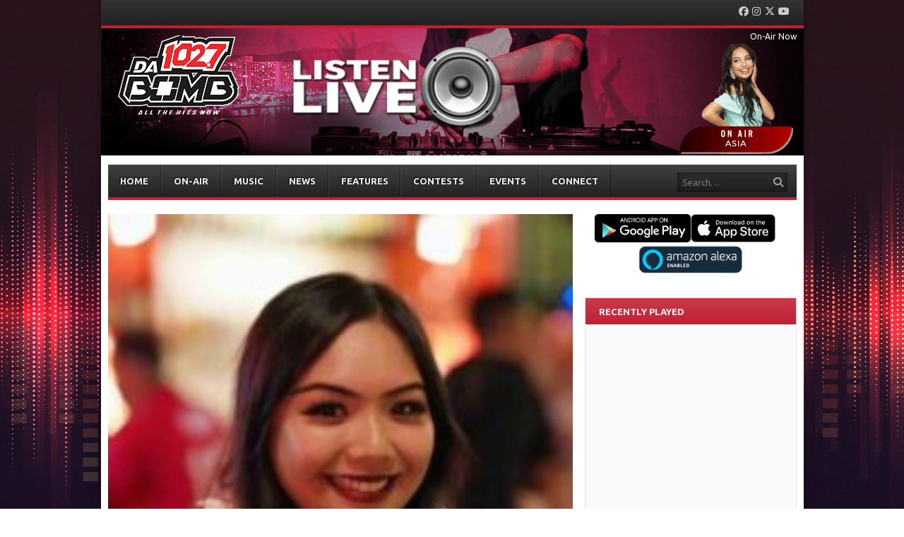

--- FILE ---
content_type: text/html; charset=UTF-8
request_url: https://1027dabomb.net/bar-35-first-friday-sages-25th-birthday/
body_size: 18589
content:
<!DOCTYPE html>
<html lang="en-US" itemscope itemtype="https://schema.org/BlogPosting">
<head>
<meta charset="UTF-8" />
<meta name="viewport" content="width=device-width" />
<title>Bar 35 First Friday Sage&#039;s 25th Birthday | 102.7 Da Bomb | All The Hits Now | Honolulu, HI</title>
<link rel="profile" href="https://gmpg.org/xfn/11" />
<link rel="pingback" href="https://1027dabomb.net/xmlrpc.php" />
<!--[if lt IE 9]>
	<script src="https://1027dabomb.net/wp-content/themes/vipology_02V/js/html5shiv.js" type="text/javascript"></script>
<![endif]-->
<meta name='robots' content='max-image-preview:large' />
	<style>img:is([sizes="auto" i], [sizes^="auto," i]) { contain-intrinsic-size: 3000px 1500px }</style>
	<meta name="generator" content="WordPress 6.8.3" />
<meta name="template" content="Vipology Theme No. 02V 1.7.1.02V" />
<link rel='dns-prefetch' href='//cdn.broadstreetads.com' />
<link rel='dns-prefetch' href='//s3.amazonaws.com' />
<link href='//hb.wpmucdn.com' rel='preconnect' />
<link rel="alternate" type="application/rss+xml" title="102.7 Da Bomb | All The Hits Now | Honolulu, HI &raquo; Feed" href="https://1027dabomb.net/feed/" />
<link rel="alternate" type="application/rss+xml" title="102.7 Da Bomb | All The Hits Now | Honolulu, HI &raquo; Comments Feed" href="https://1027dabomb.net/comments/feed/" />
<link rel="alternate" type="text/calendar" title="102.7 Da Bomb | All The Hits Now | Honolulu, HI &raquo; iCal Feed" href="https://1027dabomb.net/events/?ical=1" />
<link rel='stylesheet' id='wp-block-library-css' href='https://1027dabomb.net/wp-includes/css/dist/block-library/style.min.css?ver=6.8.3' type='text/css' media='all' />
<style id='classic-theme-styles-inline-css' type='text/css'>
/*! This file is auto-generated */
.wp-block-button__link{color:#fff;background-color:#32373c;border-radius:9999px;box-shadow:none;text-decoration:none;padding:calc(.667em + 2px) calc(1.333em + 2px);font-size:1.125em}.wp-block-file__button{background:#32373c;color:#fff;text-decoration:none}
</style>
<style id='global-styles-inline-css' type='text/css'>
:root{--wp--preset--aspect-ratio--square: 1;--wp--preset--aspect-ratio--4-3: 4/3;--wp--preset--aspect-ratio--3-4: 3/4;--wp--preset--aspect-ratio--3-2: 3/2;--wp--preset--aspect-ratio--2-3: 2/3;--wp--preset--aspect-ratio--16-9: 16/9;--wp--preset--aspect-ratio--9-16: 9/16;--wp--preset--color--black: #000000;--wp--preset--color--cyan-bluish-gray: #abb8c3;--wp--preset--color--white: #ffffff;--wp--preset--color--pale-pink: #f78da7;--wp--preset--color--vivid-red: #cf2e2e;--wp--preset--color--luminous-vivid-orange: #ff6900;--wp--preset--color--luminous-vivid-amber: #fcb900;--wp--preset--color--light-green-cyan: #7bdcb5;--wp--preset--color--vivid-green-cyan: #00d084;--wp--preset--color--pale-cyan-blue: #8ed1fc;--wp--preset--color--vivid-cyan-blue: #0693e3;--wp--preset--color--vivid-purple: #9b51e0;--wp--preset--gradient--vivid-cyan-blue-to-vivid-purple: linear-gradient(135deg,rgba(6,147,227,1) 0%,rgb(155,81,224) 100%);--wp--preset--gradient--light-green-cyan-to-vivid-green-cyan: linear-gradient(135deg,rgb(122,220,180) 0%,rgb(0,208,130) 100%);--wp--preset--gradient--luminous-vivid-amber-to-luminous-vivid-orange: linear-gradient(135deg,rgba(252,185,0,1) 0%,rgba(255,105,0,1) 100%);--wp--preset--gradient--luminous-vivid-orange-to-vivid-red: linear-gradient(135deg,rgba(255,105,0,1) 0%,rgb(207,46,46) 100%);--wp--preset--gradient--very-light-gray-to-cyan-bluish-gray: linear-gradient(135deg,rgb(238,238,238) 0%,rgb(169,184,195) 100%);--wp--preset--gradient--cool-to-warm-spectrum: linear-gradient(135deg,rgb(74,234,220) 0%,rgb(151,120,209) 20%,rgb(207,42,186) 40%,rgb(238,44,130) 60%,rgb(251,105,98) 80%,rgb(254,248,76) 100%);--wp--preset--gradient--blush-light-purple: linear-gradient(135deg,rgb(255,206,236) 0%,rgb(152,150,240) 100%);--wp--preset--gradient--blush-bordeaux: linear-gradient(135deg,rgb(254,205,165) 0%,rgb(254,45,45) 50%,rgb(107,0,62) 100%);--wp--preset--gradient--luminous-dusk: linear-gradient(135deg,rgb(255,203,112) 0%,rgb(199,81,192) 50%,rgb(65,88,208) 100%);--wp--preset--gradient--pale-ocean: linear-gradient(135deg,rgb(255,245,203) 0%,rgb(182,227,212) 50%,rgb(51,167,181) 100%);--wp--preset--gradient--electric-grass: linear-gradient(135deg,rgb(202,248,128) 0%,rgb(113,206,126) 100%);--wp--preset--gradient--midnight: linear-gradient(135deg,rgb(2,3,129) 0%,rgb(40,116,252) 100%);--wp--preset--font-size--small: 13px;--wp--preset--font-size--medium: 20px;--wp--preset--font-size--large: 36px;--wp--preset--font-size--x-large: 42px;--wp--preset--spacing--20: 0.44rem;--wp--preset--spacing--30: 0.67rem;--wp--preset--spacing--40: 1rem;--wp--preset--spacing--50: 1.5rem;--wp--preset--spacing--60: 2.25rem;--wp--preset--spacing--70: 3.38rem;--wp--preset--spacing--80: 5.06rem;--wp--preset--shadow--natural: 6px 6px 9px rgba(0, 0, 0, 0.2);--wp--preset--shadow--deep: 12px 12px 50px rgba(0, 0, 0, 0.4);--wp--preset--shadow--sharp: 6px 6px 0px rgba(0, 0, 0, 0.2);--wp--preset--shadow--outlined: 6px 6px 0px -3px rgba(255, 255, 255, 1), 6px 6px rgba(0, 0, 0, 1);--wp--preset--shadow--crisp: 6px 6px 0px rgba(0, 0, 0, 1);}:where(.is-layout-flex){gap: 0.5em;}:where(.is-layout-grid){gap: 0.5em;}body .is-layout-flex{display: flex;}.is-layout-flex{flex-wrap: wrap;align-items: center;}.is-layout-flex > :is(*, div){margin: 0;}body .is-layout-grid{display: grid;}.is-layout-grid > :is(*, div){margin: 0;}:where(.wp-block-columns.is-layout-flex){gap: 2em;}:where(.wp-block-columns.is-layout-grid){gap: 2em;}:where(.wp-block-post-template.is-layout-flex){gap: 1.25em;}:where(.wp-block-post-template.is-layout-grid){gap: 1.25em;}.has-black-color{color: var(--wp--preset--color--black) !important;}.has-cyan-bluish-gray-color{color: var(--wp--preset--color--cyan-bluish-gray) !important;}.has-white-color{color: var(--wp--preset--color--white) !important;}.has-pale-pink-color{color: var(--wp--preset--color--pale-pink) !important;}.has-vivid-red-color{color: var(--wp--preset--color--vivid-red) !important;}.has-luminous-vivid-orange-color{color: var(--wp--preset--color--luminous-vivid-orange) !important;}.has-luminous-vivid-amber-color{color: var(--wp--preset--color--luminous-vivid-amber) !important;}.has-light-green-cyan-color{color: var(--wp--preset--color--light-green-cyan) !important;}.has-vivid-green-cyan-color{color: var(--wp--preset--color--vivid-green-cyan) !important;}.has-pale-cyan-blue-color{color: var(--wp--preset--color--pale-cyan-blue) !important;}.has-vivid-cyan-blue-color{color: var(--wp--preset--color--vivid-cyan-blue) !important;}.has-vivid-purple-color{color: var(--wp--preset--color--vivid-purple) !important;}.has-black-background-color{background-color: var(--wp--preset--color--black) !important;}.has-cyan-bluish-gray-background-color{background-color: var(--wp--preset--color--cyan-bluish-gray) !important;}.has-white-background-color{background-color: var(--wp--preset--color--white) !important;}.has-pale-pink-background-color{background-color: var(--wp--preset--color--pale-pink) !important;}.has-vivid-red-background-color{background-color: var(--wp--preset--color--vivid-red) !important;}.has-luminous-vivid-orange-background-color{background-color: var(--wp--preset--color--luminous-vivid-orange) !important;}.has-luminous-vivid-amber-background-color{background-color: var(--wp--preset--color--luminous-vivid-amber) !important;}.has-light-green-cyan-background-color{background-color: var(--wp--preset--color--light-green-cyan) !important;}.has-vivid-green-cyan-background-color{background-color: var(--wp--preset--color--vivid-green-cyan) !important;}.has-pale-cyan-blue-background-color{background-color: var(--wp--preset--color--pale-cyan-blue) !important;}.has-vivid-cyan-blue-background-color{background-color: var(--wp--preset--color--vivid-cyan-blue) !important;}.has-vivid-purple-background-color{background-color: var(--wp--preset--color--vivid-purple) !important;}.has-black-border-color{border-color: var(--wp--preset--color--black) !important;}.has-cyan-bluish-gray-border-color{border-color: var(--wp--preset--color--cyan-bluish-gray) !important;}.has-white-border-color{border-color: var(--wp--preset--color--white) !important;}.has-pale-pink-border-color{border-color: var(--wp--preset--color--pale-pink) !important;}.has-vivid-red-border-color{border-color: var(--wp--preset--color--vivid-red) !important;}.has-luminous-vivid-orange-border-color{border-color: var(--wp--preset--color--luminous-vivid-orange) !important;}.has-luminous-vivid-amber-border-color{border-color: var(--wp--preset--color--luminous-vivid-amber) !important;}.has-light-green-cyan-border-color{border-color: var(--wp--preset--color--light-green-cyan) !important;}.has-vivid-green-cyan-border-color{border-color: var(--wp--preset--color--vivid-green-cyan) !important;}.has-pale-cyan-blue-border-color{border-color: var(--wp--preset--color--pale-cyan-blue) !important;}.has-vivid-cyan-blue-border-color{border-color: var(--wp--preset--color--vivid-cyan-blue) !important;}.has-vivid-purple-border-color{border-color: var(--wp--preset--color--vivid-purple) !important;}.has-vivid-cyan-blue-to-vivid-purple-gradient-background{background: var(--wp--preset--gradient--vivid-cyan-blue-to-vivid-purple) !important;}.has-light-green-cyan-to-vivid-green-cyan-gradient-background{background: var(--wp--preset--gradient--light-green-cyan-to-vivid-green-cyan) !important;}.has-luminous-vivid-amber-to-luminous-vivid-orange-gradient-background{background: var(--wp--preset--gradient--luminous-vivid-amber-to-luminous-vivid-orange) !important;}.has-luminous-vivid-orange-to-vivid-red-gradient-background{background: var(--wp--preset--gradient--luminous-vivid-orange-to-vivid-red) !important;}.has-very-light-gray-to-cyan-bluish-gray-gradient-background{background: var(--wp--preset--gradient--very-light-gray-to-cyan-bluish-gray) !important;}.has-cool-to-warm-spectrum-gradient-background{background: var(--wp--preset--gradient--cool-to-warm-spectrum) !important;}.has-blush-light-purple-gradient-background{background: var(--wp--preset--gradient--blush-light-purple) !important;}.has-blush-bordeaux-gradient-background{background: var(--wp--preset--gradient--blush-bordeaux) !important;}.has-luminous-dusk-gradient-background{background: var(--wp--preset--gradient--luminous-dusk) !important;}.has-pale-ocean-gradient-background{background: var(--wp--preset--gradient--pale-ocean) !important;}.has-electric-grass-gradient-background{background: var(--wp--preset--gradient--electric-grass) !important;}.has-midnight-gradient-background{background: var(--wp--preset--gradient--midnight) !important;}.has-small-font-size{font-size: var(--wp--preset--font-size--small) !important;}.has-medium-font-size{font-size: var(--wp--preset--font-size--medium) !important;}.has-large-font-size{font-size: var(--wp--preset--font-size--large) !important;}.has-x-large-font-size{font-size: var(--wp--preset--font-size--x-large) !important;}
:where(.wp-block-post-template.is-layout-flex){gap: 1.25em;}:where(.wp-block-post-template.is-layout-grid){gap: 1.25em;}
:where(.wp-block-columns.is-layout-flex){gap: 2em;}:where(.wp-block-columns.is-layout-grid){gap: 2em;}
:root :where(.wp-block-pullquote){font-size: 1.5em;line-height: 1.6;}
</style>
<link rel='stylesheet' id='symple_shortcode_styles-css' href='https://1027dabomb.net/wp-content/plugins/symple-shortcodes/shortcodes/css/symple_shortcodes_styles.css?ver=6.8.3' type='text/css' media='all' />
<link rel='stylesheet' id='fancybox-css' href='https://1027dabomb.net/wp-content/themes/vipology_02V/fancybox/jquery.fancybox-1.3.4.css?ver=1.3.4' type='text/css' media='all' />
<link rel='stylesheet' id='normalize-css' href='https://1027dabomb.net/wp-content/themes/vipology_02V/css/normalize.css?ver=2.1.1' type='text/css' media='all' />
<link rel='stylesheet' id='fearless-css' href='https://1027dabomb.net/wp-content/themes/vipology_02V-child/style.css?ver=2.0.2V' type='text/css' media='all' />
<link rel='stylesheet' id='fearless-responsive-css' href='https://1027dabomb.net/wp-content/themes/vipology_02V/css/fearless-responsive.css?ver=2.0.2V' type='text/css' media='all' />
<link rel='stylesheet' id='font-awesome-css' href='https://1027dabomb.net/wp-content/plugins/symple-shortcodes/shortcodes/css/font-awesome.min.css?ver=6.8.3' type='text/css' media='all' />
<script type="text/javascript" src="https://1027dabomb.net/wp-includes/js/jquery/jquery.min.js?ver=3.7.1" id="jquery-core-js"></script>
<script type="text/javascript" src="https://1027dabomb.net/wp-includes/js/jquery/jquery-migrate.min.js?ver=3.4.1" id="jquery-migrate-js"></script>
<script async data-cfasync='false' type="text/javascript" src="//cdn.broadstreetads.com/init-2.min.js?v=1.51.8&amp;ver=6.8.3" id="broadstreet-init-js"></script>
<script type="text/javascript" src="https://s3.amazonaws.com/vipology.content/clients/Mt3bvCDTHaevaya/vipology-feedwidget.js?ver=6.8.3" id="vipology-scripts-js"></script>

<!-- OG: 3.3.6 -->
<meta property="og:image" content="https://1027dabomb.net/wp-content/uploads/sites/15/Bar-35-FF-Sage-Bday_26-e1683680331708.jpg"><meta property="og:image:secure_url" content="https://1027dabomb.net/wp-content/uploads/sites/15/Bar-35-FF-Sage-Bday_26-e1683680331708.jpg"><meta property="og:image:width" content="360"><meta property="og:image:height" content="345"><meta property="og:image:alt" content="Bar 35 FF Sage Bday_26"><meta property="og:image:type" content="image/jpeg"><meta property="og:description" content="&nbsp; &nbsp;"><meta property="og:type" content="article"><meta property="og:locale" content="en_US"><meta property="og:site_name" content="102.7 Da Bomb | All The Hits Now | Honolulu, HI"><meta property="og:title" content="Bar 35 First Friday Sage&#8217;s 25th Birthday"><meta property="og:url" content="https://1027dabomb.net/bar-35-first-friday-sages-25th-birthday/"><meta property="og:updated_time" content="2023-06-09T09:30:27-10:00">
<meta property="article:published_time" content="2023-05-10T00:45:49+00:00"><meta property="article:modified_time" content="2023-06-09T19:30:27+00:00"><meta property="article:section" content="Galleries"><meta property="article:section" content="KDDB Events"><meta property="article:author:username" content="amandavaliente">
<meta property="twitter:partner" content="ogwp"><meta property="twitter:card" content="summary"><meta property="twitter:image" content="https://1027dabomb.net/wp-content/uploads/sites/15/Bar-35-FF-Sage-Bday_26-e1683680331708.jpg"><meta property="twitter:image:alt" content="Bar 35 FF Sage Bday_26"><meta property="twitter:title" content="Bar 35 First Friday Sage&#8217;s 25th Birthday"><meta property="twitter:description" content="&nbsp; &nbsp;"><meta property="twitter:url" content="https://1027dabomb.net/bar-35-first-friday-sages-25th-birthday/"><meta property="twitter:label1" content="Reading time"><meta property="twitter:data1" content="Less than a minute">
<meta itemprop="image" content="https://1027dabomb.net/wp-content/uploads/sites/15/Bar-35-FF-Sage-Bday_26-e1683680331708.jpg"><meta itemprop="name" content="Bar 35 First Friday Sage&#8217;s 25th Birthday"><meta itemprop="description" content="&nbsp; &nbsp;"><meta itemprop="datePublished" content="2023-05-10"><meta itemprop="dateModified" content="2023-06-09T19:30:27+00:00">
<meta property="profile:username" content="amandavaliente">
<!-- /OG -->

<link rel="https://api.w.org/" href="https://1027dabomb.net/wp-json/" /><link rel="alternate" title="JSON" type="application/json" href="https://1027dabomb.net/wp-json/wp/v2/posts/13378" /><link rel="EditURI" type="application/rsd+xml" title="RSD" href="https://1027dabomb.net/xmlrpc.php?rsd" />
<link rel='shortlink' href='https://1027dabomb.net/?p=13378' />
<link rel="alternate" title="oEmbed (JSON)" type="application/json+oembed" href="https://1027dabomb.net/wp-json/oembed/1.0/embed?url=https%3A%2F%2F1027dabomb.net%2Fbar-35-first-friday-sages-25th-birthday%2F" />
<link rel="alternate" title="oEmbed (XML)" type="text/xml+oembed" href="https://1027dabomb.net/wp-json/oembed/1.0/embed?url=https%3A%2F%2F1027dabomb.net%2Fbar-35-first-friday-sages-25th-birthday%2F&#038;format=xml" />
<!-- Global site tag (gtag.js) - Google Analytics -->
<script async src="https://www.googletagmanager.com/gtag/js?id=UA-180162461-1"></script>
<script>
  window.dataLayer = window.dataLayer || [];
  function gtag(){dataLayer.push(arguments);}
  gtag('js', new Date());

  gtag('config', 'UA-180162461-1');
</script>

	<!--Simple Popup Plugin v4.0 / RH Mods-->
	<script language="javascript" type="text/javascript">
	<!--
	var swin=null;
	function popitup(mypage,w,h,pos,myname,infocus){
	    if (w!=parseInt(w)||w<=0) w=$width;
	    if (h!=parseInt(h)||h<=0) h=$height;
	    if (myname==null){myname="swin"};
	    var myleft = 0;
	    var mytop = 0;
	    if (myleft==0 && mytop==0 && pos!="random"){pos="center"};
	    if (pos=="random"){myleft=(screen.width)?Math.floor(Math.random()*(screen.width-w)):100;mytop=(screen.height)?Math.floor(Math.random()*((screen.height-h)-75)):100;}
	    if (pos=="center"){myleft=(screen.width)?(screen.width-w)/2:100;mytop=(screen.height)?(screen.height-h)/2:100;}
	    settings="width=" + w + ",height=" + h + ",top=" + mytop + ",left=" + myleft + ",scrollbars=no,location=no,directories=no,status=no,menubar=no,toolbar=no,resizable=no";swin=window.open(mypage,myname,settings);
	    if (infocus==null || infocus=="front"){swin.focus()};
	    return false;
	}
	// -->
	</script>
	<!--/Simple Popup Plugin-->
	<meta name="et-api-version" content="v1"><meta name="et-api-origin" content="https://1027dabomb.net"><link rel="https://theeventscalendar.com/" href="https://1027dabomb.net/wp-json/tribe/tickets/v1/" /><meta name="tec-api-version" content="v1"><meta name="tec-api-origin" content="https://1027dabomb.net"><link rel="alternate" href="https://1027dabomb.net/wp-json/tribe/events/v1/" /><!-- Force FA6 Font Face --><style>@import url("https://cdnjs.cloudflare.com/ajax/libs/font-awesome/6.5.0/css/all.min.css");</style><link rel="stylesheet" href="https://fonts.googleapis.com/css?family=Ubuntu:400,400italic,700" />
<style>


body{
	background-image: url(https://1027dabomb.net/wp-content/uploads/sites/15/1-min-1920x1080.png);
	background-repeat: no-repeat;
	background-position: top center;
	background-attachment: fixed;
}

/* Responsive Structure  ------------------------------- */
@media only screen
and ( max-width: 960px ) {

body {
	background-image: none;
}
}
/* Responsive Structure  ------------------------------- */

.button:hover,
.flexslider .category-label,
.layout-module .widget-title > span,
.pagination a:hover,
.pagination .current,
#primary-navigation .menu li.current-menu-item,
#primary-navigation .menu li.current-menu-ancestor,
#primary-navigation .menu li.current_page_item,
#primary-navigation .menu > li:hover,
#primary-navigation .menu > li.sfHover,
#primary-navigation .menu ul a:hover,
#primary-navigation .menu ul li.current-menu-item a,
.review-box .heading,
#searchform #searchsubmit:hover,
#secondary .widget_fearless_tabs .headings a:hover,
#secondary .widget_fearless_tabs .headings a.active,
section.top-reviews .review-column-1 h2,
.sidebar-primary .widget-title,
.wpcf7-submit:hover
{ background-color: #c02034; }
.fearless-star-rating-over {
color: #c02034; }
#topbar,
.widget_archive ul li:hover,
.widget_categories ul li:hover,
#primary-navigation,
#primary-navigation .menu > li > ul,
.featured-slider.flexslider .category-label-wrapper,
.layout-module .widget-title {
border-color: #c02034; }
a { color: #0000ee; }
a:hover, a:focus, a:active { color: #bf6771; }
#topbar { background-color: #222222; }
#primary-navigation,
#primary-navigation .menu ul,
#primary-navigation select.tinynav { background-color: #222222; }
#footer { background-color: #222222; }
html { font-size: 62.5%; }
body, #menubar-search-query, .review-box .heading, .review-box .short-summary { font-family: "Ubuntu"; }

.entry-content h1,
.entry-content h2,
.entry-content h3,
.entry-content h4,
.entry-content h5,
.entry-content h6,
.entry-title { font-family: "Ubuntu"; font-weight: 700; }
body, button, input, select, textarea, entry-summary { color: #000000; }
#header-widget-area .widget-title { color: #ffffff; }
.dj-desc { color: #ffffff; }

.listenLiveWrapper .listenButton {

	background: -moz-linear-gradient(#c02034, #c02034);		/* FF 3.6+ */
	background: -ms-linear-gradient(#c02034, #c02034); 		/* IE10 */
	background: -webkit-gradient(linear, left top, left bottom, color-stop(0%, #c02034), color-stop(100%, #c02034)); 		/* Safari 4+, Chrome 2+ */
	background: -webkit-linear-gradient(#c02034, #c02034); 	/* Safari 5.1+, Chrome 10+ */
	background: -o-linear-gradient(#c02034, #c02034); 		/* Opera 11.10 */
	filter: progid:DXImageTransform.Microsoft.gradient(startColorstr='#c02034', endColorstr='#c02034'); 			/* IE6 &amp; IE7 */
	-ms-filter: "progid:DXImageTransform.Microsoft.gradient(startColorstr='#c02034', endColorstr='#c02034')"; 		/* IE8+ */
	background: linear-gradient(#c02034, #c02034); 										/* the standard */
	height: 30px;

} 

/* Begin user custom CSS */
.youtube_channel .ytc_video_container {padding: 3px;}
#branding {padding-bottom: 10px;}

/* Links */
a, a:link, a:visited {
    text-decoration: ;
    font-weight: 500;
}

/* Modification for Recently Played [start] */

.pagination {margin-bottom: 0em}
.pagination .page-numbers {background: #fff}

/* Modification for Recently Played [end] */
/* End user custom CSS */
</style>
<script>
jQuery(document).ready(function($){
	$('#primary-navigation > ul, #secondary-navigation > ul').tinyNav({
		active: 'current-menu-item',
		header: 'Menu'
	});
});
</script>
<!-- SEO meta tags powered by SmartCrawl https://wpmudev.com/project/smartcrawl-wordpress-seo/ -->
<link rel="canonical" href="https://1027dabomb.net/bar-35-first-friday-sages-25th-birthday/" />
<meta name="description" content="&nbsp; &nbsp;" />
<script type="application/ld+json">{"@context":"https:\/\/schema.org","@graph":[{"@type":"Organization","@id":"https:\/\/1027dabomb.net\/#schema-publishing-organization","url":"https:\/\/1027dabomb.net","name":"102.7 Da Bomb | All The Hits Now | Honolulu, HI"},{"@type":"WebSite","@id":"https:\/\/1027dabomb.net\/#schema-website","url":"https:\/\/1027dabomb.net","name":"pmg.vipologyservices.com","encoding":"UTF-8","potentialAction":{"@type":"SearchAction","target":"https:\/\/1027dabomb.net\/search\/{search_term_string}\/","query-input":"required name=search_term_string"}},{"@type":"BreadcrumbList","@id":"https:\/\/1027dabomb.net\/bar-35-first-friday-sages-25th-birthday?page&name=bar-35-first-friday-sages-25th-birthday\/#breadcrumb","itemListElement":[{"@type":"ListItem","position":1,"name":"Home","item":"https:\/\/1027dabomb.net"},{"@type":"ListItem","position":2,"name":"Galleries","item":"https:\/\/1027dabomb.net\/category\/galleries\/"},{"@type":"ListItem","position":3,"name":"Bar 35 First Friday Sage&#8217;s 25th Birthday"}]},{"@type":"Person","@id":"https:\/\/1027dabomb.net\/author\/amandavaliente\/#schema-author","name":"amandavaliente","url":"https:\/\/1027dabomb.net\/author\/amandavaliente\/"},{"@type":"WebPage","@id":"https:\/\/1027dabomb.net\/bar-35-first-friday-sages-25th-birthday\/#schema-webpage","isPartOf":{"@id":"https:\/\/1027dabomb.net\/#schema-website"},"publisher":{"@id":"https:\/\/1027dabomb.net\/#schema-publishing-organization"},"url":"https:\/\/1027dabomb.net\/bar-35-first-friday-sages-25th-birthday\/"},{"@type":"Article","mainEntityOfPage":{"@id":"https:\/\/1027dabomb.net\/bar-35-first-friday-sages-25th-birthday\/#schema-webpage"},"author":{"@id":"https:\/\/1027dabomb.net\/author\/amandavaliente\/#schema-author"},"publisher":{"@id":"https:\/\/1027dabomb.net\/#schema-publishing-organization"},"dateModified":"2023-06-09T09:30:27","datePublished":"2023-05-09T14:45:49","headline":"Bar 35 First Friday Sage's 25th Birthday | 102.7 Da Bomb | All The Hits Now | Honolulu, HI","description":"&nbsp; &nbsp;","name":"Bar 35 First Friday Sage&#8217;s 25th Birthday","image":{"@type":"ImageObject","@id":"https:\/\/1027dabomb.net\/bar-35-first-friday-sages-25th-birthday\/#schema-article-image","url":"https:\/\/1027dabomb.net\/wp-content\/uploads\/sites\/15\/Bar-35-FF-Sage-Bday_26-e1683680331708.jpg","height":345,"width":360},"thumbnailUrl":"https:\/\/1027dabomb.net\/wp-content\/uploads\/sites\/15\/Bar-35-FF-Sage-Bday_26-e1683680331708.jpg"}]}</script>
<!-- /SEO -->
<link rel="icon" href="https://1027dabomb.net/wp-content/uploads/sites/15/cropped-KDDB-header-logo-2020-32x32.png" sizes="32x32" />
<link rel="icon" href="https://1027dabomb.net/wp-content/uploads/sites/15/cropped-KDDB-header-logo-2020-192x192.png" sizes="192x192" />
<link rel="apple-touch-icon" href="https://1027dabomb.net/wp-content/uploads/sites/15/cropped-KDDB-header-logo-2020-180x180.png" />
<meta name="msapplication-TileImage" content="https://1027dabomb.net/wp-content/uploads/sites/15/cropped-KDDB-header-logo-2020-270x270.png" />
	
<!-- #Google DFP Header Code -->
<script async src="//pagead2.googlesyndication.com/pagead/js/adsbygoogle.js"></script>
<script>
     (adsbygoogle = window.adsbygoogle || []).push({
          google_ad_client: "ca-pub-5120924213585655",
          enable_page_level_ads: true
     });
</script>	

<script type='text/javascript'>
var googletag = googletag || {};
googletag.cmd = googletag.cmd || [];
(function() {
var gads = document.createElement('script');
gads.async = true;
gads.type = 'text/javascript';
var useSSL = 'https:' == document.location.protocol;
gads.src = (useSSL ? 'https:' : 'http:') + 
'//www.googletagservices.com/tag/js/gpt.js';
var node = document.getElementsByTagName('script')[0];
node.parentNode.insertBefore(gads, node);
})();
</script>


<script type="text/javascript" src="https://cdn.broadstreetads.com/init-2.min.js"></script>
<!-- REMOVED BY TAP - 10-8-25 <script src="https://kit.fontawesome.com/75a9a1df1c.js" crossorigin="anonymous"></script> -->
<link rel="stylesheet" href="https://cdnjs.cloudflare.com/ajax/libs/font-awesome/6.5.0/css/all.min.css" integrity="sha512-Avb2QiuDEEvB4bZJYdft2mNjVShBftLdPG8FJ0V7irTLQ8Uo0qcPxh4Plq7G5tGm0rU+1SPhVotteLpBERwTkw==" crossorigin="anonymous" referrerpolicy="no-referrer" />

	
</head>
<body class="wordpress ltr en_US child-theme multisite blog-15 y2026 m01 d22 h13 thursday logged-out singular singular-post singular-post-13378 post-format-standard symple-shortcodes  symple-shortcodes-responsive tribe-no-js tec-no-tickets-on-recurring tec-no-rsvp-on-recurring metaslider-plugin chrome topbar-enabled logo-image-enabled layout-2c-l tribe-theme-vipology_02V">

<!-- Google Tag Manager -->
<script>(function(w,d,s,l,i){w[l]=w[l]||[];w[l].push({'gtm.start':
new Date().getTime(),event:'gtm.js'});var f=d.getElementsByTagName(s)[0],
j=d.createElement(s),dl=l!='dataLayer'?'&amp;l='+l:'';j.async=true;j.src=
'https://www.googletagmanager.com/gtm.js?id='+i+dl;f.parentNode.insertBefore(j,f);
})(window,document,'script','dataLayer','GTM-W4D9BT8B');</script>
<!-- End Google Tag Manager -->

<!-- Google Tag Manager (noscript) -->

<!-- End Google Tag Manager (noscript) -->

<!-- Google tag (gtag.js) -->
<script></script>
<script>
  window.dataLayer = window.dataLayer || [];
  function gtag(){dataLayer.push(arguments);}
  gtag('js', new Date());

  gtag('config', 'G-1BLEB7RFX3');
</script>


<div id="fb-root"></div>
<script>(function(d, s, id) {
  var js, fjs = d.getElementsByTagName(s)[0];
  if (d.getElementById(id)) return;
  js = d.createElement(s); js.id = id;
  js.src = "//connect.facebook.net/en_US/all.js#xfbml=1";
  fjs.parentNode.insertBefore(js, fjs);
}(document, 'script', 'facebook-jssdk'));</script>

<div id="container" class="hfeed">

					<div class="mobile-listen"><section id="custom_html-8" class="widget_text widget widget_custom_html"><div class="textwidget custom-html-widget"><div class="listenLiveWrapper">
<div class="playButton">
<a href="https://1027dabomb.net/listenlive/" onclick="return popitup(this.href, 500, 500);" class="simple_popup_link ">&nbsp;</a>
</div>
<div class="listenButton">
<span class="callToAction"><a href="https://1027dabomb.net/listenlive/" onclick="return popitup(this.href, 500, 500);" class="simple_popup_link ">Listen Live to 102.7 Da Bomb</a></span>
</div>
</div>
</div></section></div>
		

	<div id="topbar"><div class="topbar-right social_icons"><ul class="social-icons"><li><a href="https://www.facebook.com/1027dabomb" title="Facebook"><i class="fa-brands fa-facebook" aria-hidden="true"></i><span class="screen-reader-text">Facebook</span></a></li><li><a href="https://www.instagram.com/1027dabomb/" title="Instagram"><i class="fa-brands fa-instagram" aria-hidden="true"></i><span class="screen-reader-text">Instagram</span></a></li><li><a href="https://twitter.com/dabomb1027" title="Twitter"><i class="fa-brands fa-x-twitter" aria-hidden="true"></i><span class="screen-reader-text">Twitter</span></a></li><li><a href="https://www.youtube.com/channel/UCtGU8W9tsuh1IgSnfyYIgHw" title="YouTube"><i class="fa-brands fa-youtube" aria-hidden="true"></i><span class="screen-reader-text">YouTube</span></a></li></ul></div></div><!-- #topbar -->
	<header id="header" role="banner">

		<div id="header-background-image-wrapper"><img src="https://1027dabomb.net/wp-content/uploads/sites/15/KDDB-Masthead-995x180-1.png" id="header-background-image" alt="Header image" width="995" height="180" /></div>		
<!-- No Mobile Banner -->
			

		<div id="branding">
			<a href="https://1027dabomb.net/" rel="home"><img src="https://1027dabomb.net/wp-content/uploads/sites/15/Web-Logo-180x115-1.png" alt="Logo" width="180" height="115" /></a>
		</div><!-- #branding -->

					<aside id="header-widget-area2" class="widget-area2"><section id="media_image-2" class="widget widget_media_image"><a href="https://1027dabomb.net/listenlive/" target="_blank"><img width="300" height="119" src="https://1027dabomb.net/wp-content/uploads/sites/15/500x200-Listen-LIve-White-300x119.png" class="image wp-image-12239  attachment-medium size-medium" alt="Listen Live to 1027 Da Bomb All The Hits Now!" style="max-width: 100%; height: auto;" decoding="async" srcset="https://1027dabomb.net/wp-content/uploads/sites/15/500x200-Listen-LIve-White-300x119.png 300w, https://1027dabomb.net/wp-content/uploads/sites/15/500x200-Listen-LIve-White-150x59.png 150w, https://1027dabomb.net/wp-content/uploads/sites/15/500x200-Listen-LIve-White.png 479w" sizes="(max-width: 300px) 100vw, 300px" /></a></section></aside>
		
					<aside id="header-widget-area" class="widget-area"><section id="dj_rotator_widget-4" class="widget widget_dj_rotator_widget"><h1 class="widget-title"><span>On-Air Now</span></h1>					<a href="" target="_blank"><img class="dj-image 20241115085839" src="https://1027dabomb.net/wp-content/uploads/sites/15/KDDB-DJ-Rotator_Asia_2a.png" width="170" height="170" alt="" title="" /></a>
					<div class="dj-desc"></div>
</section></aside>
		
		
<nav id="primary-navigation" role="navigation">
	<h3 class="screen-reader-text">Menu</h3>
	<div class="screen-reader-text skip-link"><a href="#content" title="Skip to content">Skip to content</a></div>

	<ul id="menu-main" class="menu sf-menu"><li id="menu-item-200" class="menu-item menu-item-type-custom menu-item-object-custom menu-item-200"><a href="/">Home</a></li>
<li id="menu-item-201" class="menu-item menu-item-type-custom menu-item-object-custom menu-item-has-children menu-item-201"><a href="#">On-Air</a>
<ul class="sub-menu">
	<li id="menu-item-8358" class="menu-item menu-item-type-post_type menu-item-object-page menu-item-8358"><a href="https://1027dabomb.net/thekeolashow/">The Keola Show</a></li>
	<li id="menu-item-14317" class="menu-item menu-item-type-post_type menu-item-object-page menu-item-14317"><a href="https://1027dabomb.net/asianna/">Asianna</a></li>
	<li id="menu-item-13340" class="menu-item menu-item-type-post_type menu-item-object-page menu-item-13340"><a href="https://1027dabomb.net/djkoole/">DJ Kool E</a></li>
	<li id="menu-item-12219" class="menu-item menu-item-type-post_type menu-item-object-page menu-item-12219"><a href="https://1027dabomb.net/steezy/">Steezy</a></li>
</ul>
</li>
<li id="menu-item-4884" class="menu-item menu-item-type-custom menu-item-object-custom menu-item-has-children menu-item-4884"><a href="https://1027dabomb.net/listenlive">Music</a>
<ul class="sub-menu">
	<li id="menu-item-12235" class="menu-item menu-item-type-post_type menu-item-object-page menu-item-12235"><a href="https://1027dabomb.net/listenlive/">Listen Live</a></li>
	<li id="menu-item-4883" class="menu-item menu-item-type-post_type menu-item-object-page menu-item-4883"><a href="https://1027dabomb.net/recentlyplayed/">Recently Played</a></li>
	<li id="menu-item-2696" class="menu-item menu-item-type-post_type menu-item-object-page menu-item-2696"><a href="https://1027dabomb.net/request-a-song/">Request a Song</a></li>
	<li id="menu-item-14767" class="menu-item menu-item-type-post_type menu-item-object-page menu-item-14767"><a href="https://1027dabomb.net/bomb-lab/">Bomb Lab</a></li>
</ul>
</li>
<li id="menu-item-206" class="menu-item menu-item-type-custom menu-item-object-custom menu-item-has-children menu-item-206"><a href="#">News</a>
<ul class="sub-menu">
	<li id="menu-item-15163" class="menu-item menu-item-type-post_type menu-item-object-page menu-item-15163"><a href="https://1027dabomb.net/stormcenter/">Hawaii’s Storm Center</a></li>
	<li id="menu-item-11252" class="menu-item menu-item-type-taxonomy menu-item-object-category current-post-ancestor current-menu-parent current-post-parent menu-item-11252"><a href="https://1027dabomb.net/category/galleries/">Galleries</a></li>
	<li id="menu-item-208" class="menu-item menu-item-type-post_type menu-item-object-page menu-item-208"><a href="https://1027dabomb.net/hollywood-report/">Hollywood Report</a></li>
	<li id="menu-item-408" class="menu-item menu-item-type-post_type menu-item-object-page menu-item-408"><a href="https://1027dabomb.net/music-report/">Music Report</a></li>
	<li id="menu-item-214" class="menu-item menu-item-type-post_type menu-item-object-page menu-item-214"><a href="https://1027dabomb.net/sports-report/">Sports Report</a></li>
</ul>
</li>
<li id="menu-item-403" class="menu-item menu-item-type-custom menu-item-object-custom menu-item-has-children menu-item-403"><a href="#">Features</a>
<ul class="sub-menu">
	<li id="menu-item-14766" class="menu-item menu-item-type-post_type menu-item-object-page menu-item-14766"><a href="https://1027dabomb.net/bomb-lab/">Bomb Lab</a></li>
	<li id="menu-item-9497" class="menu-item menu-item-type-post_type menu-item-object-page menu-item-9497"><a href="https://1027dabomb.net/careerlinkoahu/">Career Link Oahu</a></li>
	<li id="menu-item-12998" class="menu-item menu-item-type-post_type menu-item-object-page menu-item-12998"><a href="https://1027dabomb.net/hawaii-home-experts/">Hawaii Home Experts</a></li>
	<li id="menu-item-13996" class="menu-item menu-item-type-post_type menu-item-object-page menu-item-13996"><a href="https://1027dabomb.net/hawaiiamatters/">Hawaii Matters</a></li>
	<li id="menu-item-14036" class="menu-item menu-item-type-post_type menu-item-object-page menu-item-14036"><a href="https://1027dabomb.net/secondateupdate/">Second Date Update</a></li>
	<li id="menu-item-385" class="menu-item menu-item-type-custom menu-item-object-custom menu-item-385"><a href="https://vre.incentrev.com/Honolulu/deals">What A Deal Wednesday</a></li>
</ul>
</li>
<li id="menu-item-217" class="menu-item menu-item-type-custom menu-item-object-custom menu-item-has-children menu-item-217"><a href="#">Contests</a>
<ul class="sub-menu">
	<li id="menu-item-15737" class="menu-item menu-item-type-post_type menu-item-object-page menu-item-15737"><a href="https://1027dabomb.net/new-year-new-2026/">It’s a New Year, New You with 102.7 Da Bomb</a></li>
	<li id="menu-item-12213" class="menu-item menu-item-type-post_type menu-item-object-page menu-item-12213"><a href="https://1027dabomb.net/prizepickup/">Prize Pickup</a></li>
	<li id="menu-item-13946" class="menu-item menu-item-type-post_type menu-item-object-page menu-item-13946"><a href="https://1027dabomb.net/contest-rules/">Contest Rules</a></li>
</ul>
</li>
<li id="menu-item-14872" class="menu-item menu-item-type-post_type_archive menu-item-object-tribe_events menu-item-14872"><a href="https://1027dabomb.net/events/">Events</a></li>
<li id="menu-item-3937" class="menu-item menu-item-type-custom menu-item-object-custom menu-item-has-children menu-item-3937"><a href="#">Connect</a>
<ul class="sub-menu">
	<li id="menu-item-411" class="menu-item menu-item-type-custom menu-item-object-custom menu-item-411"><a href="https://www.instagram.com/1027dabomb/">Instagram</a></li>
	<li id="menu-item-413" class="menu-item menu-item-type-custom menu-item-object-custom menu-item-413"><a href="https://www.facebook.com/1027dabomb">Facebook</a></li>
	<li id="menu-item-412" class="menu-item menu-item-type-custom menu-item-object-custom menu-item-412"><a href="https://twitter.com/dabomb1027">Twitter</a></li>
	<li id="menu-item-218" class="menu-item menu-item-type-post_type menu-item-object-page menu-item-218"><a href="https://1027dabomb.net/contact/">Contact</a></li>
</ul>
</li>
</ul>
<!--///  National VIP  
<ul id="menu-main" class="menu sf-menu">
<li class="menu-item"><a href="http://www.vipology.com/main" target="_blank">Win Prizes </a></li>
</ul>
  National VIP  ///-->

			<form id="menubar-search" method="get" action="https://1027dabomb.net/" role="search" class="fa fa-search">
			<label for="menubar-search-submit" class="screen-reader-text">Search</label>
			<input type="search" id="menubar-search-query" name="s" value="" placeholder="Search&hellip;" />
			<input type="submit" id="menubar-search-submit" value="Go" />
		</form>
	
</nav><!-- #primary-navigation -->

		        
				
		

<!--/// AD CODE ADDED BY THEME OPTIONS ///-->
<div id="leader-board" align="center"><script>broadstreet.zone(49228);</script>
</div><!--/// AD CODE ADDED BY THEME OPTIONS ///-->

	</header><!-- #header -->

	<div id="main">

		
	<div id="primary">
		<div id="content" class="hfeed" role="main">

			
			
	
		
		<article id="post-13378" class="hentry post publish post-1 odd author-amandavaliente format-standard category-galleries category-kddbevents">

	
		
		<header class="entry-header">
			<div class="post-thumbnail-wrap"><img width="208" height="370" src="https://1027dabomb.net/wp-content/uploads/sites/15/Bar-35-FF-Sage-Bday_26-208x370.jpg" class="attachment-post-thumbnail featured-image wp-post-image" alt="" decoding="async" fetchpriority="high" /></div><!-- .post-thumbnail-wrap -->
			<h1 class="entry-title">Bar 35 First Friday Sage&#8217;s 25th Birthday</h1>

			<div class="entry-byline">Posted by <span class="author vcard"><a class="url fn n" rel="author" href="https://1027dabomb.net/author/amandavaliente/" title="amandavaliente">amandavaliente</a></span> on <time class="published" datetime="2023-05-09T14:45:49-10:00" title="Tuesday, May 9th, 2023, 2:45 pm">May 9, 2023</time> in <span class="category"><a href="https://1027dabomb.net/category/galleries/" rel="tag">Galleries</a>, <a href="https://1027dabomb.net/category/kddbevents/" rel="tag">KDDB Events</a></span> <!--| [entry-views after=" Views"] --> </div>		</header><!-- .entry-header -->

		<div class="entry-content">
						<div class="su-image-carousel  su-image-carousel-has-spacing su-image-carousel-crop su-image-carousel-crop-9-16 su-image-carousel-has-outline su-image-carousel-adaptive su-image-carousel-slides-style-minimal su-image-carousel-controls-style-light su-image-carousel-align-center" style="max-width:50%" data-flickity-options='{"groupCells":true,"cellSelector":".su-image-carousel-item","adaptiveHeight":false,"cellAlign":"left","prevNextButtons":true,"pageDots":false,"autoPlay":3000,"imagesLoaded":true,"contain":true,"selectedAttraction":0.025000000000000001,"friction":0.28000000000000003}' id="su_image_carousel_6972ac68493af"><div class="su-image-carousel-item"><div class="su-image-carousel-item-content"><a href="https://1027dabomb.net/wp-content/uploads/sites/15/Bar-35-FF-Sage-Bday_18.png" target="_blank" rel="noopener noreferrer" data-caption=""><img decoding="async" width="365" height="648" src="https://1027dabomb.net/wp-content/uploads/sites/15/Bar-35-FF-Sage-Bday_18.png" class="" alt="" srcset="https://1027dabomb.net/wp-content/uploads/sites/15/Bar-35-FF-Sage-Bday_18.png 365w, https://1027dabomb.net/wp-content/uploads/sites/15/Bar-35-FF-Sage-Bday_18-169x300.png 169w, https://1027dabomb.net/wp-content/uploads/sites/15/Bar-35-FF-Sage-Bday_18-84x150.png 84w, https://1027dabomb.net/wp-content/uploads/sites/15/Bar-35-FF-Sage-Bday_18-208x370.png 208w" sizes="(max-width: 365px) 100vw, 365px" /><span></span></a></div></div><div class="su-image-carousel-item"><div class="su-image-carousel-item-content"><a href="https://1027dabomb.net/wp-content/uploads/sites/15/Bar-35-FF-Sage-Bday_19.jpg" target="_blank" rel="noopener noreferrer" data-caption=""><img decoding="async" width="562" height="1000" src="https://1027dabomb.net/wp-content/uploads/sites/15/Bar-35-FF-Sage-Bday_19.jpg" class="" alt="" srcset="https://1027dabomb.net/wp-content/uploads/sites/15/Bar-35-FF-Sage-Bday_19.jpg 562w, https://1027dabomb.net/wp-content/uploads/sites/15/Bar-35-FF-Sage-Bday_19-169x300.jpg 169w, https://1027dabomb.net/wp-content/uploads/sites/15/Bar-35-FF-Sage-Bday_19-607x1080.jpg 607w, https://1027dabomb.net/wp-content/uploads/sites/15/Bar-35-FF-Sage-Bday_19-84x150.jpg 84w, https://1027dabomb.net/wp-content/uploads/sites/15/Bar-35-FF-Sage-Bday_19-208x370.jpg 208w" sizes="(max-width: 562px) 100vw, 562px" /><span></span></a></div></div><div class="su-image-carousel-item"><div class="su-image-carousel-item-content"><a href="https://1027dabomb.net/wp-content/uploads/sites/15/Bar-35-FF-Sage-Bday_20.jpg" target="_blank" rel="noopener noreferrer" data-caption=""><img loading="lazy" decoding="async" width="360" height="640" src="https://1027dabomb.net/wp-content/uploads/sites/15/Bar-35-FF-Sage-Bday_20.jpg" class="" alt="" srcset="https://1027dabomb.net/wp-content/uploads/sites/15/Bar-35-FF-Sage-Bday_20.jpg 360w, https://1027dabomb.net/wp-content/uploads/sites/15/Bar-35-FF-Sage-Bday_20-169x300.jpg 169w, https://1027dabomb.net/wp-content/uploads/sites/15/Bar-35-FF-Sage-Bday_20-84x150.jpg 84w, https://1027dabomb.net/wp-content/uploads/sites/15/Bar-35-FF-Sage-Bday_20-208x370.jpg 208w" sizes="auto, (max-width: 360px) 100vw, 360px" /><span></span></a></div></div><div class="su-image-carousel-item"><div class="su-image-carousel-item-content"><a href="https://1027dabomb.net/wp-content/uploads/sites/15/Bar-35-FF-Sage-Bday_21.jpg" target="_blank" rel="noopener noreferrer" data-caption=""><img loading="lazy" decoding="async" width="360" height="640" src="https://1027dabomb.net/wp-content/uploads/sites/15/Bar-35-FF-Sage-Bday_21.jpg" class="" alt="" srcset="https://1027dabomb.net/wp-content/uploads/sites/15/Bar-35-FF-Sage-Bday_21.jpg 360w, https://1027dabomb.net/wp-content/uploads/sites/15/Bar-35-FF-Sage-Bday_21-169x300.jpg 169w, https://1027dabomb.net/wp-content/uploads/sites/15/Bar-35-FF-Sage-Bday_21-84x150.jpg 84w, https://1027dabomb.net/wp-content/uploads/sites/15/Bar-35-FF-Sage-Bday_21-208x370.jpg 208w" sizes="auto, (max-width: 360px) 100vw, 360px" /><span></span></a></div></div><div class="su-image-carousel-item"><div class="su-image-carousel-item-content"><a href="https://1027dabomb.net/wp-content/uploads/sites/15/Bar-35-FF-Sage-Bday_22.jpg" target="_blank" rel="noopener noreferrer" data-caption=""><img loading="lazy" decoding="async" width="360" height="640" src="https://1027dabomb.net/wp-content/uploads/sites/15/Bar-35-FF-Sage-Bday_22.jpg" class="" alt="" srcset="https://1027dabomb.net/wp-content/uploads/sites/15/Bar-35-FF-Sage-Bday_22.jpg 360w, https://1027dabomb.net/wp-content/uploads/sites/15/Bar-35-FF-Sage-Bday_22-169x300.jpg 169w, https://1027dabomb.net/wp-content/uploads/sites/15/Bar-35-FF-Sage-Bday_22-84x150.jpg 84w, https://1027dabomb.net/wp-content/uploads/sites/15/Bar-35-FF-Sage-Bday_22-208x370.jpg 208w" sizes="auto, (max-width: 360px) 100vw, 360px" /><span></span></a></div></div><div class="su-image-carousel-item"><div class="su-image-carousel-item-content"><a href="https://1027dabomb.net/wp-content/uploads/sites/15/Bar-35-FF-Sage-Bday_23.jpg" target="_blank" rel="noopener noreferrer" data-caption=""><img loading="lazy" decoding="async" width="563" height="1000" src="https://1027dabomb.net/wp-content/uploads/sites/15/Bar-35-FF-Sage-Bday_23.jpg" class="" alt="" srcset="https://1027dabomb.net/wp-content/uploads/sites/15/Bar-35-FF-Sage-Bday_23.jpg 563w, https://1027dabomb.net/wp-content/uploads/sites/15/Bar-35-FF-Sage-Bday_23-169x300.jpg 169w, https://1027dabomb.net/wp-content/uploads/sites/15/Bar-35-FF-Sage-Bday_23-608x1080.jpg 608w, https://1027dabomb.net/wp-content/uploads/sites/15/Bar-35-FF-Sage-Bday_23-84x150.jpg 84w, https://1027dabomb.net/wp-content/uploads/sites/15/Bar-35-FF-Sage-Bday_23-208x370.jpg 208w" sizes="auto, (max-width: 563px) 100vw, 563px" /><span></span></a></div></div><div class="su-image-carousel-item"><div class="su-image-carousel-item-content"><a href="https://1027dabomb.net/wp-content/uploads/sites/15/Bar-35-FF-Sage-Bday_24.jpg" target="_blank" rel="noopener noreferrer" data-caption=""><img loading="lazy" decoding="async" width="360" height="640" src="https://1027dabomb.net/wp-content/uploads/sites/15/Bar-35-FF-Sage-Bday_24.jpg" class="" alt="" srcset="https://1027dabomb.net/wp-content/uploads/sites/15/Bar-35-FF-Sage-Bday_24.jpg 360w, https://1027dabomb.net/wp-content/uploads/sites/15/Bar-35-FF-Sage-Bday_24-169x300.jpg 169w, https://1027dabomb.net/wp-content/uploads/sites/15/Bar-35-FF-Sage-Bday_24-84x150.jpg 84w, https://1027dabomb.net/wp-content/uploads/sites/15/Bar-35-FF-Sage-Bday_24-208x370.jpg 208w" sizes="auto, (max-width: 360px) 100vw, 360px" /><span></span></a></div></div><div class="su-image-carousel-item"><div class="su-image-carousel-item-content"><a href="https://1027dabomb.net/wp-content/uploads/sites/15/Bar-35-FF-Sage-Bday_25.jpg" target="_blank" rel="noopener noreferrer" data-caption=""><img loading="lazy" decoding="async" width="360" height="640" src="https://1027dabomb.net/wp-content/uploads/sites/15/Bar-35-FF-Sage-Bday_25.jpg" class="" alt="" srcset="https://1027dabomb.net/wp-content/uploads/sites/15/Bar-35-FF-Sage-Bday_25.jpg 360w, https://1027dabomb.net/wp-content/uploads/sites/15/Bar-35-FF-Sage-Bday_25-169x300.jpg 169w, https://1027dabomb.net/wp-content/uploads/sites/15/Bar-35-FF-Sage-Bday_25-84x150.jpg 84w, https://1027dabomb.net/wp-content/uploads/sites/15/Bar-35-FF-Sage-Bday_25-208x370.jpg 208w" sizes="auto, (max-width: 360px) 100vw, 360px" /><span></span></a></div></div><div class="su-image-carousel-item"><div class="su-image-carousel-item-content"><a href="https://1027dabomb.net/wp-content/uploads/sites/15/Bar-35-FF-Sage-Bday_26-e1683680331708.jpg" target="_blank" rel="noopener noreferrer" data-caption=""><img loading="lazy" decoding="async" width="360" height="345" src="https://1027dabomb.net/wp-content/uploads/sites/15/Bar-35-FF-Sage-Bday_26-e1683680331708.jpg" class="" alt="" srcset="https://1027dabomb.net/wp-content/uploads/sites/15/Bar-35-FF-Sage-Bday_26-e1683680331708.jpg 360w, https://1027dabomb.net/wp-content/uploads/sites/15/Bar-35-FF-Sage-Bday_26-e1683680331708-300x288.jpg 300w, https://1027dabomb.net/wp-content/uploads/sites/15/Bar-35-FF-Sage-Bday_26-e1683680331708-150x144.jpg 150w" sizes="auto, (max-width: 360px) 100vw, 360px" /><span></span></a></div></div><div class="su-image-carousel-item"><div class="su-image-carousel-item-content"><a href="https://1027dabomb.net/wp-content/uploads/sites/15/Bar-35-FF-Sage-Bday_27.jpg" target="_blank" rel="noopener noreferrer" data-caption=""><img loading="lazy" decoding="async" width="360" height="640" src="https://1027dabomb.net/wp-content/uploads/sites/15/Bar-35-FF-Sage-Bday_27.jpg" class="" alt="" srcset="https://1027dabomb.net/wp-content/uploads/sites/15/Bar-35-FF-Sage-Bday_27.jpg 360w, https://1027dabomb.net/wp-content/uploads/sites/15/Bar-35-FF-Sage-Bday_27-169x300.jpg 169w, https://1027dabomb.net/wp-content/uploads/sites/15/Bar-35-FF-Sage-Bday_27-84x150.jpg 84w, https://1027dabomb.net/wp-content/uploads/sites/15/Bar-35-FF-Sage-Bday_27-208x370.jpg 208w" sizes="auto, (max-width: 360px) 100vw, 360px" /><span></span></a></div></div><div class="su-image-carousel-item"><div class="su-image-carousel-item-content"><a href="https://1027dabomb.net/wp-content/uploads/sites/15/Bar-35-FF-Sage-Bday_28.jpg" target="_blank" rel="noopener noreferrer" data-caption=""><img loading="lazy" decoding="async" width="360" height="640" src="https://1027dabomb.net/wp-content/uploads/sites/15/Bar-35-FF-Sage-Bday_28.jpg" class="" alt="" srcset="https://1027dabomb.net/wp-content/uploads/sites/15/Bar-35-FF-Sage-Bday_28.jpg 360w, https://1027dabomb.net/wp-content/uploads/sites/15/Bar-35-FF-Sage-Bday_28-169x300.jpg 169w, https://1027dabomb.net/wp-content/uploads/sites/15/Bar-35-FF-Sage-Bday_28-84x150.jpg 84w, https://1027dabomb.net/wp-content/uploads/sites/15/Bar-35-FF-Sage-Bday_28-208x370.jpg 208w" sizes="auto, (max-width: 360px) 100vw, 360px" /><span></span></a></div></div><div class="su-image-carousel-item"><div class="su-image-carousel-item-content"><a href="https://1027dabomb.net/wp-content/uploads/sites/15/Bar-35-FF-Sage-Bday_1-scaled.jpg" target="_blank" rel="noopener noreferrer" data-caption=""><img loading="lazy" decoding="async" width="1440" height="2560" src="https://1027dabomb.net/wp-content/uploads/sites/15/Bar-35-FF-Sage-Bday_1-scaled.jpg" class="" alt="" srcset="https://1027dabomb.net/wp-content/uploads/sites/15/Bar-35-FF-Sage-Bday_1-scaled.jpg 1440w, https://1027dabomb.net/wp-content/uploads/sites/15/Bar-35-FF-Sage-Bday_1-169x300.jpg 169w, https://1027dabomb.net/wp-content/uploads/sites/15/Bar-35-FF-Sage-Bday_1-608x1080.jpg 608w, https://1027dabomb.net/wp-content/uploads/sites/15/Bar-35-FF-Sage-Bday_1-84x150.jpg 84w, https://1027dabomb.net/wp-content/uploads/sites/15/Bar-35-FF-Sage-Bday_1-768x1365.jpg 768w, https://1027dabomb.net/wp-content/uploads/sites/15/Bar-35-FF-Sage-Bday_1-864x1536.jpg 864w, https://1027dabomb.net/wp-content/uploads/sites/15/Bar-35-FF-Sage-Bday_1-1152x2048.jpg 1152w, https://1027dabomb.net/wp-content/uploads/sites/15/Bar-35-FF-Sage-Bday_1-208x370.jpg 208w" sizes="auto, (max-width: 1440px) 100vw, 1440px" /><span></span></a></div></div><div class="su-image-carousel-item"><div class="su-image-carousel-item-content"><a href="https://1027dabomb.net/wp-content/uploads/sites/15/Bar-35-FF-Sage-Bday_2.png" target="_blank" rel="noopener noreferrer" data-caption=""><img loading="lazy" decoding="async" width="365" height="648" src="https://1027dabomb.net/wp-content/uploads/sites/15/Bar-35-FF-Sage-Bday_2.png" class="" alt="" srcset="https://1027dabomb.net/wp-content/uploads/sites/15/Bar-35-FF-Sage-Bday_2.png 365w, https://1027dabomb.net/wp-content/uploads/sites/15/Bar-35-FF-Sage-Bday_2-169x300.png 169w, https://1027dabomb.net/wp-content/uploads/sites/15/Bar-35-FF-Sage-Bday_2-84x150.png 84w, https://1027dabomb.net/wp-content/uploads/sites/15/Bar-35-FF-Sage-Bday_2-208x370.png 208w" sizes="auto, (max-width: 365px) 100vw, 365px" /><span></span></a></div></div><div class="su-image-carousel-item"><div class="su-image-carousel-item-content"><a href="https://1027dabomb.net/wp-content/uploads/sites/15/Bar-35-FF-Sage-Bday_6.png" target="_blank" rel="noopener noreferrer" data-caption=""><img loading="lazy" decoding="async" width="365" height="648" src="https://1027dabomb.net/wp-content/uploads/sites/15/Bar-35-FF-Sage-Bday_6.png" class="" alt="" srcset="https://1027dabomb.net/wp-content/uploads/sites/15/Bar-35-FF-Sage-Bday_6.png 365w, https://1027dabomb.net/wp-content/uploads/sites/15/Bar-35-FF-Sage-Bday_6-169x300.png 169w, https://1027dabomb.net/wp-content/uploads/sites/15/Bar-35-FF-Sage-Bday_6-84x150.png 84w, https://1027dabomb.net/wp-content/uploads/sites/15/Bar-35-FF-Sage-Bday_6-208x370.png 208w" sizes="auto, (max-width: 365px) 100vw, 365px" /><span></span></a></div></div><div class="su-image-carousel-item"><div class="su-image-carousel-item-content"><a href="https://1027dabomb.net/wp-content/uploads/sites/15/Bar-35-FF-Sage-Bday_7.png" target="_blank" rel="noopener noreferrer" data-caption=""><img loading="lazy" decoding="async" width="365" height="648" src="https://1027dabomb.net/wp-content/uploads/sites/15/Bar-35-FF-Sage-Bday_7.png" class="" alt="" srcset="https://1027dabomb.net/wp-content/uploads/sites/15/Bar-35-FF-Sage-Bday_7.png 365w, https://1027dabomb.net/wp-content/uploads/sites/15/Bar-35-FF-Sage-Bday_7-169x300.png 169w, https://1027dabomb.net/wp-content/uploads/sites/15/Bar-35-FF-Sage-Bday_7-84x150.png 84w, https://1027dabomb.net/wp-content/uploads/sites/15/Bar-35-FF-Sage-Bday_7-208x370.png 208w" sizes="auto, (max-width: 365px) 100vw, 365px" /><span></span></a></div></div><div class="su-image-carousel-item"><div class="su-image-carousel-item-content"><a href="https://1027dabomb.net/wp-content/uploads/sites/15/Bar-35-FF-Sage-Bday_8.png" target="_blank" rel="noopener noreferrer" data-caption=""><img loading="lazy" decoding="async" width="365" height="648" src="https://1027dabomb.net/wp-content/uploads/sites/15/Bar-35-FF-Sage-Bday_8.png" class="" alt="" srcset="https://1027dabomb.net/wp-content/uploads/sites/15/Bar-35-FF-Sage-Bday_8.png 365w, https://1027dabomb.net/wp-content/uploads/sites/15/Bar-35-FF-Sage-Bday_8-169x300.png 169w, https://1027dabomb.net/wp-content/uploads/sites/15/Bar-35-FF-Sage-Bday_8-84x150.png 84w, https://1027dabomb.net/wp-content/uploads/sites/15/Bar-35-FF-Sage-Bday_8-208x370.png 208w" sizes="auto, (max-width: 365px) 100vw, 365px" /><span></span></a></div></div><div class="su-image-carousel-item"><div class="su-image-carousel-item-content"><a href="https://1027dabomb.net/wp-content/uploads/sites/15/Bar-35-FF-Sage-Bday_10.png" target="_blank" rel="noopener noreferrer" data-caption=""><img loading="lazy" decoding="async" width="365" height="648" src="https://1027dabomb.net/wp-content/uploads/sites/15/Bar-35-FF-Sage-Bday_10.png" class="" alt="" srcset="https://1027dabomb.net/wp-content/uploads/sites/15/Bar-35-FF-Sage-Bday_10.png 365w, https://1027dabomb.net/wp-content/uploads/sites/15/Bar-35-FF-Sage-Bday_10-169x300.png 169w, https://1027dabomb.net/wp-content/uploads/sites/15/Bar-35-FF-Sage-Bday_10-84x150.png 84w, https://1027dabomb.net/wp-content/uploads/sites/15/Bar-35-FF-Sage-Bday_10-208x370.png 208w" sizes="auto, (max-width: 365px) 100vw, 365px" /><span></span></a></div></div><div class="su-image-carousel-item"><div class="su-image-carousel-item-content"><a href="https://1027dabomb.net/wp-content/uploads/sites/15/Bar-35-FF-Sage-Bday_12.png" target="_blank" rel="noopener noreferrer" data-caption=""><img loading="lazy" decoding="async" width="362" height="648" src="https://1027dabomb.net/wp-content/uploads/sites/15/Bar-35-FF-Sage-Bday_12.png" class="" alt="" srcset="https://1027dabomb.net/wp-content/uploads/sites/15/Bar-35-FF-Sage-Bday_12.png 362w, https://1027dabomb.net/wp-content/uploads/sites/15/Bar-35-FF-Sage-Bday_12-168x300.png 168w, https://1027dabomb.net/wp-content/uploads/sites/15/Bar-35-FF-Sage-Bday_12-84x150.png 84w, https://1027dabomb.net/wp-content/uploads/sites/15/Bar-35-FF-Sage-Bday_12-207x370.png 207w" sizes="auto, (max-width: 362px) 100vw, 362px" /><span></span></a></div></div><div class="su-image-carousel-item"><div class="su-image-carousel-item-content"><a href="https://1027dabomb.net/wp-content/uploads/sites/15/Bar-35-FF-Sage-Bday_14.png" target="_blank" rel="noopener noreferrer" data-caption=""><img loading="lazy" decoding="async" width="365" height="648" src="https://1027dabomb.net/wp-content/uploads/sites/15/Bar-35-FF-Sage-Bday_14.png" class="" alt="" srcset="https://1027dabomb.net/wp-content/uploads/sites/15/Bar-35-FF-Sage-Bday_14.png 365w, https://1027dabomb.net/wp-content/uploads/sites/15/Bar-35-FF-Sage-Bday_14-169x300.png 169w, https://1027dabomb.net/wp-content/uploads/sites/15/Bar-35-FF-Sage-Bday_14-84x150.png 84w, https://1027dabomb.net/wp-content/uploads/sites/15/Bar-35-FF-Sage-Bday_14-208x370.png 208w" sizes="auto, (max-width: 365px) 100vw, 365px" /><span></span></a></div></div><div class="su-image-carousel-item"><div class="su-image-carousel-item-content"><a href="https://1027dabomb.net/wp-content/uploads/sites/15/Bar-35-FF-Sage-Bday_15.png" target="_blank" rel="noopener noreferrer" data-caption=""><img loading="lazy" decoding="async" width="365" height="648" src="https://1027dabomb.net/wp-content/uploads/sites/15/Bar-35-FF-Sage-Bday_15.png" class="" alt="" srcset="https://1027dabomb.net/wp-content/uploads/sites/15/Bar-35-FF-Sage-Bday_15.png 365w, https://1027dabomb.net/wp-content/uploads/sites/15/Bar-35-FF-Sage-Bday_15-169x300.png 169w, https://1027dabomb.net/wp-content/uploads/sites/15/Bar-35-FF-Sage-Bday_15-84x150.png 84w, https://1027dabomb.net/wp-content/uploads/sites/15/Bar-35-FF-Sage-Bday_15-208x370.png 208w" sizes="auto, (max-width: 365px) 100vw, 365px" /><span></span></a></div></div><div class="su-image-carousel-item"><div class="su-image-carousel-item-content"><a href="https://1027dabomb.net/wp-content/uploads/sites/15/Bar-35-FF-Sage-Bday_17.png" target="_blank" rel="noopener noreferrer" data-caption=""><img loading="lazy" decoding="async" width="365" height="648" src="https://1027dabomb.net/wp-content/uploads/sites/15/Bar-35-FF-Sage-Bday_17.png" class="" alt="" srcset="https://1027dabomb.net/wp-content/uploads/sites/15/Bar-35-FF-Sage-Bday_17.png 365w, https://1027dabomb.net/wp-content/uploads/sites/15/Bar-35-FF-Sage-Bday_17-169x300.png 169w, https://1027dabomb.net/wp-content/uploads/sites/15/Bar-35-FF-Sage-Bday_17-84x150.png 84w, https://1027dabomb.net/wp-content/uploads/sites/15/Bar-35-FF-Sage-Bday_17-208x370.png 208w" sizes="auto, (max-width: 365px) 100vw, 365px" /><span></span></a></div></div></div><script id="su_image_carousel_6972ac68493af_script">if(window.SUImageCarousel){setTimeout(function() {window.SUImageCarousel.initGallery(document.getElementById("su_image_carousel_6972ac68493af"))}, 0);}var su_image_carousel_6972ac68493af_script=document.getElementById("su_image_carousel_6972ac68493af_script");if(su_image_carousel_6972ac68493af_script){su_image_carousel_6972ac68493af_script.parentNode.removeChild(su_image_carousel_6972ac68493af_script);}</script>
<p>&nbsp;</p>
<p>&nbsp;</p>
					</div><!-- .entry-content -->

		<footer class="entry-footer">
			<div class="entry-meta"><span class="category"><span class="before">Posted in </span><a href="https://1027dabomb.net/category/galleries/" rel="tag">Galleries</a>, <a href="https://1027dabomb.net/category/kddbevents/" rel="tag">KDDB Events</a></span> </div>		</footer><!-- .entry-footer -->

	
</article><!-- .hentry -->

				
		
			
		
	

				
		</div><!-- #content -->
	</div><!-- #primary -->


	<aside id="secondary" class="widget-area sidebar-primary" role="complementary">

<!-- VIP Ad Section -->


<!-- End VIP Ad -->


<!-- APP Buttons -->
<div class="vip-app-buttons" align="center" style="padding-bottom:5px;">
<!-- Google Playstore --><a href="https://play.google.com/store/apps/details?id=com.vipology.radio.kddbfm" target="_blank"><img alt="Get it on Google Play" src="https://play.google.com/intl/en_us/badges/images/apps/en-play-badge.png" style="height:40px;" /></a><!-- Apple iTunes AppStore --><a href="https://itunes.apple.com/us/app/102.7-da-bomb/id1112236225" target="_blank" style="display:inline-block;overflow:hidden;background:url(https://s3.amazonaws.com/about.vipology.com/images/Download_on_the_App_Store_Badge.svg) no-repeat;width:135px;height:40px;"></a><!-- Amazon Alexa Skills Store --><a href="https://skills-store.amazon.com/deeplink/dp/B07NQ9DR39?deviceType=app" target="_blank"><img alt="Amazon Alexa Enabled" src="/wp-content/uploads/avs-branding-reverse.png" style="height:40px;" /></a>	
</div>
<!-- End APP Buttons -->

<!--/// AD CODE ADDED BY THEME OPTIONS ///-->
<div id="upper-medrec"><script>broadstreet.zone(49229);</script>
</div><!--/// AD CODE ADDED BY THEME OPTIONS ///-->



		<section id="xyz_insert_html_widget-9" class="widget widget_xyz_insert_html_widget"><h1 class="widget-title"><span>Recently Played</span></h1><iframe src="https://live.mystreamplayer.com/pmgoahu?skin=history&station=KDDBFM" frameborder="0" height="500" width="100%"></iframe></section><section id="fearless_responsive_image_ad-4" class="widget widget_fearless_responsive_image_ad"><h1 class="widget-title"><span>What a Deal Wednesday</span></h1><a href="https://vre.incentrev.com/Honolulu/deals" target="_blank"><img src="/wp-content/uploads/sites/15/WADW.png" alt="advertisement" /></a></section><section id="xyz_insert_html_widget-10" class="widget widget_xyz_insert_html_widget"><h1 class="widget-title"><span>Follow us on Instagram</span></h1><blockquote class="instagram-media" data-instgrm-permalink="https://www.instagram.com/1027dabomb/?utm_source=ig_embed&amp;utm_campaign=loading" data-instgrm-version="14" style=" background:#FFF; border:0; border-radius:3px; box-shadow:0 0 1px 0 rgba(0,0,0,0.5),0 1px 10px 0 rgba(0,0,0,0.15); margin: 1px; min-width:150px; padding:0; width:99.375%; width:-webkit-calc(100% - 2px); width:calc(100% - 2px);"><div style="padding:16px;"> <a href="https://www.instagram.com/1027dabomb/?utm_source=ig_embed&amp;utm_campaign=loading" style=" background:#FFFFFF; line-height:0; padding:0 0; text-align:center; text-decoration:none; width:100%;" target="_blank"> <div style=" display: flex; flex-direction: row; align-items: center;"> <div style="background-color: #F4F4F4; border-radius: 50%; flex-grow: 0; height: 40px; margin-right: 14px; width: 40px;"></div> <div style="display: flex; flex-direction: column; flex-grow: 1; justify-content: center;"> <div style=" background-color: #F4F4F4; border-radius: 4px; flex-grow: 0; height: 14px; margin-bottom: 6px; width: 100px;"></div> <div style=" background-color: #F4F4F4; border-radius: 4px; flex-grow: 0; height: 14px; width: 60px;"></div></div></div><div style="padding: 19% 0;"></div> <div style="display:block; height:50px; margin:0 auto 12px; width:50px;"><svg width="50px" height="50px" viewBox="0 0 60 60" version="1.1" xmlns="https://www.w3.org/2000/svg" xmlns:xlink="https://www.w3.org/1999/xlink"><g stroke="none" stroke-width="1" fill="none" fill-rule="evenodd"><g transform="translate(-511.000000, -20.000000)" fill="#000000"><g><path d="M556.869,30.41 C554.814,30.41 553.148,32.076 553.148,34.131 C553.148,36.186 554.814,37.852 556.869,37.852 C558.924,37.852 560.59,36.186 560.59,34.131 C560.59,32.076 558.924,30.41 556.869,30.41 M541,60.657 C535.114,60.657 530.342,55.887 530.342,50 C530.342,44.114 535.114,39.342 541,39.342 C546.887,39.342 551.658,44.114 551.658,50 C551.658,55.887 546.887,60.657 541,60.657 M541,33.886 C532.1,33.886 524.886,41.1 524.886,50 C524.886,58.899 532.1,66.113 541,66.113 C549.9,66.113 557.115,58.899 557.115,50 C557.115,41.1 549.9,33.886 541,33.886 M565.378,62.101 C565.244,65.022 564.756,66.606 564.346,67.663 C563.803,69.06 563.154,70.057 562.106,71.106 C561.058,72.155 560.06,72.803 558.662,73.347 C557.607,73.757 556.021,74.244 553.102,74.378 C549.944,74.521 548.997,74.552 541,74.552 C533.003,74.552 532.056,74.521 528.898,74.378 C525.979,74.244 524.393,73.757 523.338,73.347 C521.94,72.803 520.942,72.155 519.894,71.106 C518.846,70.057 518.197,69.06 517.654,67.663 C517.244,66.606 516.755,65.022 516.623,62.101 C516.479,58.943 516.448,57.996 516.448,50 C516.448,42.003 516.479,41.056 516.623,37.899 C516.755,34.978 517.244,33.391 517.654,32.338 C518.197,30.938 518.846,29.942 519.894,28.894 C520.942,27.846 521.94,27.196 523.338,26.654 C524.393,26.244 525.979,25.756 528.898,25.623 C532.057,25.479 533.004,25.448 541,25.448 C548.997,25.448 549.943,25.479 553.102,25.623 C556.021,25.756 557.607,26.244 558.662,26.654 C560.06,27.196 561.058,27.846 562.106,28.894 C563.154,29.942 563.803,30.938 564.346,32.338 C564.756,33.391 565.244,34.978 565.378,37.899 C565.522,41.056 565.552,42.003 565.552,50 C565.552,57.996 565.522,58.943 565.378,62.101 M570.82,37.631 C570.674,34.438 570.167,32.258 569.425,30.349 C568.659,28.377 567.633,26.702 565.965,25.035 C564.297,23.368 562.623,22.342 560.652,21.575 C558.743,20.834 556.562,20.326 553.369,20.18 C550.169,20.033 549.148,20 541,20 C532.853,20 531.831,20.033 528.631,20.18 C525.438,20.326 523.257,20.834 521.349,21.575 C519.376,22.342 517.703,23.368 516.035,25.035 C514.368,26.702 513.342,28.377 512.574,30.349 C511.834,32.258 511.326,34.438 511.181,37.631 C511.035,40.831 511,41.851 511,50 C511,58.147 511.035,59.17 511.181,62.369 C511.326,65.562 511.834,67.743 512.574,69.651 C513.342,71.625 514.368,73.296 516.035,74.965 C517.703,76.634 519.376,77.658 521.349,78.425 C523.257,79.167 525.438,79.673 528.631,79.82 C531.831,79.965 532.853,80.001 541,80.001 C549.148,80.001 550.169,79.965 553.369,79.82 C556.562,79.673 558.743,79.167 560.652,78.425 C562.623,77.658 564.297,76.634 565.965,74.965 C567.633,73.296 568.659,71.625 569.425,69.651 C570.167,67.743 570.674,65.562 570.82,62.369 C570.966,59.17 571,58.147 571,50 C571,41.851 570.966,40.831 570.82,37.631"></path></g></g></g></svg></div><div style="padding-top: 8px;"> <div style=" color:#3897f0; font-family:Arial,sans-serif; font-size:14px; font-style:normal; font-weight:550; line-height:18px;">View this profile on Instagram</div></div><div style="padding: 12.5% 0;"></div> <div style="display: flex; flex-direction: row; margin-bottom: 14px; align-items: center;"><div> <div style="background-color: #F4F4F4; border-radius: 50%; height: 12.5px; width: 12.5px; transform: translateX(0px) translateY(7px);"></div> <div style="background-color: #F4F4F4; height: 12.5px; transform: rotate(-45deg) translateX(3px) translateY(1px); width: 12.5px; flex-grow: 0; margin-right: 14px; margin-left: 2px;"></div> <div style="background-color: #F4F4F4; border-radius: 50%; height: 12.5px; width: 12.5px; transform: translateX(9px) translateY(-18px);"></div></div><div style="margin-left: 8px;"> <div style=" background-color: #F4F4F4; border-radius: 50%; flex-grow: 0; height: 20px; width: 20px;"></div> <div style=" width: 0; height: 0; border-top: 2px solid transparent; border-left: 6px solid #f4f4f4; border-bottom: 2px solid transparent; transform: translateX(16px) translateY(-4px) rotate(30deg)"></div></div><div style="margin-left: auto;"> <div style=" width: 0px; border-top: 8px solid #F4F4F4; border-right: 8px solid transparent; transform: translateY(16px);"></div> <div style=" background-color: #F4F4F4; flex-grow: 0; height: 12px; width: 16px; transform: translateY(-4px);"></div> <div style=" width: 0; height: 0; border-top: 8px solid #F4F4F4; border-left: 8px solid transparent; transform: translateY(-4px) translateX(8px);"></div></div></div> <div style="display: flex; flex-direction: column; flex-grow: 1; justify-content: center; margin-bottom: 24px;"> <div style=" background-color: #F4F4F4; border-radius: 4px; flex-grow: 0; height: 14px; margin-bottom: 6px; width: 150px;"></div> <div style=" background-color: #F4F4F4; border-radius: 4px; flex-grow: 0; height: 14px; width: 144px;"></div></div></a><p style=" color:#c9c8cd; font-family:Arial,sans-serif; font-size:14px; line-height:17px; margin-bottom:0; margin-top:8px; overflow:hidden; padding:8px 0 7px; text-align:center; text-overflow:ellipsis; white-space:nowrap;"><a href="https://www.instagram.com/1027dabomb/?utm_source=ig_embed&amp;utm_campaign=loading" style=" color:#c9c8cd; font-family:Arial,sans-serif; font-size:14px; font-style:normal; font-weight:normal; line-height:17px;" target="_blank">947 KUMU</a> (@<a href="https://www.instagram.com/1027dabomb/?utm_source=ig_embed&amp;utm_campaign=loading" style=" color:#c9c8cd; font-family:Arial,sans-serif; font-size:14px; font-style:normal; font-weight:norm<script>setTimeout(function() { $('#instagram-embed-0').css({'min-width':'150px'}); }, 1000)</script>al; line-height:17px;" target="_blank">1027 Da Bomb</a>) • Instagram photos and videos</p></div></blockquote>  

<script async src="//www.instagram.com/embed.js"></script> 

<script> 

setTimeout(function() { $('#instagram-embed-0').css({'min-width':'150px'}); }, 5000); 

</script></section><section id="block-5" class="widget widget_block">
<ul class="wp-block-social-links has-large-icon-size is-content-justification-center is-layout-flex wp-container-core-social-links-is-layout-16018d1d wp-block-social-links-is-layout-flex"><li class="wp-social-link wp-social-link-instagram  wp-block-social-link"><a href="https://www.instagram.com/1027dabomb/" class="wp-block-social-link-anchor"><svg width="24" height="24" viewBox="0 0 24 24" version="1.1" xmlns="http://www.w3.org/2000/svg" aria-hidden="true" focusable="false"><path d="M12,4.622c2.403,0,2.688,0.009,3.637,0.052c0.877,0.04,1.354,0.187,1.671,0.31c0.42,0.163,0.72,0.358,1.035,0.673 c0.315,0.315,0.51,0.615,0.673,1.035c0.123,0.317,0.27,0.794,0.31,1.671c0.043,0.949,0.052,1.234,0.052,3.637 s-0.009,2.688-0.052,3.637c-0.04,0.877-0.187,1.354-0.31,1.671c-0.163,0.42-0.358,0.72-0.673,1.035 c-0.315,0.315-0.615,0.51-1.035,0.673c-0.317,0.123-0.794,0.27-1.671,0.31c-0.949,0.043-1.233,0.052-3.637,0.052 s-2.688-0.009-3.637-0.052c-0.877-0.04-1.354-0.187-1.671-0.31c-0.42-0.163-0.72-0.358-1.035-0.673 c-0.315-0.315-0.51-0.615-0.673-1.035c-0.123-0.317-0.27-0.794-0.31-1.671C4.631,14.688,4.622,14.403,4.622,12 s0.009-2.688,0.052-3.637c0.04-0.877,0.187-1.354,0.31-1.671c0.163-0.42,0.358-0.72,0.673-1.035 c0.315-0.315,0.615-0.51,1.035-0.673c0.317-0.123,0.794-0.27,1.671-0.31C9.312,4.631,9.597,4.622,12,4.622 M12,3 C9.556,3,9.249,3.01,8.289,3.054C7.331,3.098,6.677,3.25,6.105,3.472C5.513,3.702,5.011,4.01,4.511,4.511 c-0.5,0.5-0.808,1.002-1.038,1.594C3.25,6.677,3.098,7.331,3.054,8.289C3.01,9.249,3,9.556,3,12c0,2.444,0.01,2.751,0.054,3.711 c0.044,0.958,0.196,1.612,0.418,2.185c0.23,0.592,0.538,1.094,1.038,1.594c0.5,0.5,1.002,0.808,1.594,1.038 c0.572,0.222,1.227,0.375,2.185,0.418C9.249,20.99,9.556,21,12,21s2.751-0.01,3.711-0.054c0.958-0.044,1.612-0.196,2.185-0.418 c0.592-0.23,1.094-0.538,1.594-1.038c0.5-0.5,0.808-1.002,1.038-1.594c0.222-0.572,0.375-1.227,0.418-2.185 C20.99,14.751,21,14.444,21,12s-0.01-2.751-0.054-3.711c-0.044-0.958-0.196-1.612-0.418-2.185c-0.23-0.592-0.538-1.094-1.038-1.594 c-0.5-0.5-1.002-0.808-1.594-1.038c-0.572-0.222-1.227-0.375-2.185-0.418C14.751,3.01,14.444,3,12,3L12,3z M12,7.378 c-2.552,0-4.622,2.069-4.622,4.622S9.448,16.622,12,16.622s4.622-2.069,4.622-4.622S14.552,7.378,12,7.378z M12,15 c-1.657,0-3-1.343-3-3s1.343-3,3-3s3,1.343,3,3S13.657,15,12,15z M16.804,6.116c-0.596,0-1.08,0.484-1.08,1.08 s0.484,1.08,1.08,1.08c0.596,0,1.08-0.484,1.08-1.08S17.401,6.116,16.804,6.116z"></path></svg><span class="wp-block-social-link-label screen-reader-text">Instagram</span></a></li>

<li class="wp-social-link wp-social-link-facebook  wp-block-social-link"><a href="https://www.facebook.com/1027dabomb" class="wp-block-social-link-anchor"><svg width="24" height="24" viewBox="0 0 24 24" version="1.1" xmlns="http://www.w3.org/2000/svg" aria-hidden="true" focusable="false"><path d="M12 2C6.5 2 2 6.5 2 12c0 5 3.7 9.1 8.4 9.9v-7H7.9V12h2.5V9.8c0-2.5 1.5-3.9 3.8-3.9 1.1 0 2.2.2 2.2.2v2.5h-1.3c-1.2 0-1.6.8-1.6 1.6V12h2.8l-.4 2.9h-2.3v7C18.3 21.1 22 17 22 12c0-5.5-4.5-10-10-10z"></path></svg><span class="wp-block-social-link-label screen-reader-text">Facebook</span></a></li>

<li class="wp-social-link wp-social-link-twitter  wp-block-social-link"><a href="https://twitter.com/dabomb1027" class="wp-block-social-link-anchor"><svg width="24" height="24" viewBox="0 0 24 24" version="1.1" xmlns="http://www.w3.org/2000/svg" aria-hidden="true" focusable="false"><path d="M22.23,5.924c-0.736,0.326-1.527,0.547-2.357,0.646c0.847-0.508,1.498-1.312,1.804-2.27 c-0.793,0.47-1.671,0.812-2.606,0.996C18.324,4.498,17.257,4,16.077,4c-2.266,0-4.103,1.837-4.103,4.103 c0,0.322,0.036,0.635,0.106,0.935C8.67,8.867,5.647,7.234,3.623,4.751C3.27,5.357,3.067,6.062,3.067,6.814 c0,1.424,0.724,2.679,1.825,3.415c-0.673-0.021-1.305-0.206-1.859-0.513c0,0.017,0,0.034,0,0.052c0,1.988,1.414,3.647,3.292,4.023 c-0.344,0.094-0.707,0.144-1.081,0.144c-0.264,0-0.521-0.026-0.772-0.074c0.522,1.63,2.038,2.816,3.833,2.85 c-1.404,1.1-3.174,1.756-5.096,1.756c-0.331,0-0.658-0.019-0.979-0.057c1.816,1.164,3.973,1.843,6.29,1.843 c7.547,0,11.675-6.252,11.675-11.675c0-0.178-0.004-0.355-0.012-0.531C20.985,7.47,21.68,6.747,22.23,5.924z"></path></svg><span class="wp-block-social-link-label screen-reader-text">Twitter</span></a></li></ul>
</section>
<!--/// AD CODE ADDED BY THEME OPTIONS ///-->
<div id=\"lower-medrec\"><script>broadstreet.zone(49230);</script>
</div><!--/// AD CODE ADDED BY THEME OPTIONS ///-->


	</aside><!-- #secondary .widget-area -->

	</div><!-- #main -->

	
	<footer id="footer" class="footer-widgets-disabled" role="contentinfo">

		
					<!-- <p class="footer-copyright footer-left"></p> -->

<p class="footer-copyright footer-left">&#169;2026 KDDB-FM | Made with ♥ by <a href="https://www.vipology.com/" target="_blank">Vipology</a></p> 

		
		<nav id="footer-navigation" class="footer-right" role="navigation">
	<h1 class="screen-reader-text">Menu</h1>
	<ul id="menu-footer" class="menu"><li id="menu-item-198" class="menu-item menu-item-type-post_type menu-item-object-page menu-item-198"><a href="https://1027dabomb.net/privacy-policy/">Privacy Policy</a></li>
<li id="menu-item-197" class="menu-item menu-item-type-custom menu-item-object-custom menu-item-197"><a target="_blank" href="https://publicfiles.fcc.gov/fm-profile/kddb/equal-employment-opportunity-records/additional-documents/eeo-public-file-reports/f55c8c36-44a4-18df-5c5d-557533f50cd8/">EEO</a></li>
<li id="menu-item-4391" class="menu-item menu-item-type-custom menu-item-object-custom menu-item-4391"><a href="https://publicfiles.fcc.gov/fm-profile/KDDB">Public File</a></li>
<li id="menu-item-12999" class="menu-item menu-item-type-post_type menu-item-object-page menu-item-12999"><a href="https://1027dabomb.net/fcc-application/">FCC Application</a></li>
<li id="menu-item-199" class="menu-item menu-item-type-custom menu-item-object-custom menu-item-199"><a target="_blank" href="https://pmghawaii.com/">Pacific Media Group</a></li>
</ul></nav><!-- #site-navigation -->
	</footer><!-- #colophon -->

</div><!-- #container -->



<script type="speculationrules">
{"prefetch":[{"source":"document","where":{"and":[{"href_matches":"\/*"},{"not":{"href_matches":["\/wp-*.php","\/wp-admin\/*","\/wp-content\/uploads\/sites\/15\/*","\/wp-content\/*","\/wp-content\/plugins\/*","\/wp-content\/themes\/vipology_02V-child\/*","\/wp-content\/themes\/vipology_02V\/*","\/*\\?(.+)"]}},{"not":{"selector_matches":"a[rel~=\"nofollow\"]"}},{"not":{"selector_matches":".no-prefetch, .no-prefetch a"}}]},"eagerness":"conservative"}]}
</script>
<txr-sms-chat accountid="21742" chatid="fe57e8a7-0585-4c2b-b9b5-c56a4a838eff"></txr-sms-chat> <script type="text/javascript" charset="UTF-8" src="https://fs.textrequest.com/sms-chat/main.bundle.js" defer=""></script>
			<script type="text/javascript">
				var _paq = _paq || [];
				_paq.push(["setDocumentTitle", "15/" + document.title]);
	_paq.push(['setCustomDimension', 1, '{"ID":18,"name":"amandavaliente","avatar":"0d69b7397c33245c434012ee1513cf6e"}']);
				_paq.push(['trackPageView']);
								(function () {
					var u = "https://analytics2.wpmudev.com/";
					_paq.push(['setTrackerUrl', u + 'track/']);
					_paq.push(['setSiteId', '10237']);
					var d   = document, g = d.createElement('script'), s = d.getElementsByTagName('script')[0];
					g.type  = 'text/javascript';
					g.async = true;
					g.defer = true;
					g.src   = 'https://analytics.wpmucdn.com/matomo.js';
					s.parentNode.insertBefore(g, s);
				})();
			</script>
			<script data-cfasync='false'>window.broadstreetKeywords = ['not_home_page','not_landing_page','is_article_page','galleries','kddbevents','bar-35-first-friday-sages-25th-birthday','post']
window.broadstreetTargets = {"pagetype":["post","not_home_page"],"category":["galleries","kddbevents","bar-35-first-friday-sages-25th-birthday","post"],"url":"bar-35-first-friday-sages-25th-birthday"};

window.broadstreet = window.broadstreet || { run: [] };window.broadstreet.run.push(function () {
window.broadstreet.loadNetworkJS(3912, {});
 });</script><div style="width:100%;text-align:center; font-size:11px; clear:both"><a target="_blank" title="Insert HTML Snippet Wordpress Plugin" href="http://xyzscripts.com/wordpress-plugins/insert-html-snippet/">HTML Snippets</a> Powered By : <a target="_blank" title="PHP Scripts & Wordpress Plugins" href="http://www.xyzscripts.com" >XYZScripts.com</a></div>		<script>
		( function ( body ) {
			'use strict';
			body.className = body.className.replace( /\btribe-no-js\b/, 'tribe-js' );
		} )( document.body );
		</script>
		<script>
	jQuery(document).ready(function($){
		$.backstretch(
			"https://1027dabomb.net/wp-content/uploads/sites/15/1-min-1920x1080.png",
			{ fade: 350 }
		);
	});
</script>
<script> /* <![CDATA[ */var tribe_l10n_datatables = {"aria":{"sort_ascending":": activate to sort column ascending","sort_descending":": activate to sort column descending"},"length_menu":"Show _MENU_ entries","empty_table":"No data available in table","info":"Showing _START_ to _END_ of _TOTAL_ entries","info_empty":"Showing 0 to 0 of 0 entries","info_filtered":"(filtered from _MAX_ total entries)","zero_records":"No matching records found","search":"Search:","all_selected_text":"All items on this page were selected. ","select_all_link":"Select all pages","clear_selection":"Clear Selection.","pagination":{"all":"All","next":"Next","previous":"Previous"},"select":{"rows":{"0":"","_":": Selected %d rows","1":": Selected 1 row"}},"datepicker":{"dayNames":["Sunday","Monday","Tuesday","Wednesday","Thursday","Friday","Saturday"],"dayNamesShort":["Sun","Mon","Tue","Wed","Thu","Fri","Sat"],"dayNamesMin":["S","M","T","W","T","F","S"],"monthNames":["January","February","March","April","May","June","July","August","September","October","November","December"],"monthNamesShort":["January","February","March","April","May","June","July","August","September","October","November","December"],"monthNamesMin":["Jan","Feb","Mar","Apr","May","Jun","Jul","Aug","Sep","Oct","Nov","Dec"],"nextText":"Next","prevText":"Prev","currentText":"Today","closeText":"Done","today":"Today","clear":"Clear"},"registration_prompt":"There is unsaved attendee information. Are you sure you want to continue?"};/* ]]> */ </script><script type="text/javascript">/* <![CDATA[ */ jQuery(document).ready( function() { jQuery.post( "https://1027dabomb.net/wp-admin/admin-ajax.php", { action : "entry_views", _ajax_nonce : "65533c0f3c", post_id : 13378 } ); } ); /* ]]> */</script>
<style id='core-block-supports-inline-css' type='text/css'>
.wp-container-core-social-links-is-layout-16018d1d{justify-content:center;}
</style>
<link rel='stylesheet' id='flickity-css' href='https://1027dabomb.net/wp-content/plugins/shortcodes-ultimate/vendor/flickity/flickity.css?ver=2.2.1' type='text/css' media='all' />
<link rel='stylesheet' id='su-shortcodes-css' href='https://1027dabomb.net/wp-content/plugins/shortcodes-ultimate/includes/css/shortcodes.css?ver=7.3.5' type='text/css' media='all' />
<script type="text/javascript" src="https://1027dabomb.net/wp-content/plugins/the-events-calendar/common/build/js/user-agent.js?ver=da75d0bdea6dde3898df" id="tec-user-agent-js"></script>
<script type="text/javascript" src="https://1027dabomb.net/wp-content/themes/vipology_02V/js/jquery.backstretch.min.js?ver=2.0.3" id="backstretch-js"></script>
<script type="text/javascript" src="https://1027dabomb.net/wp-content/themes/vipology_02V/fancybox/jquery.fancybox-1.3.4.pack.js?ver=1.3.4" id="fancybox-js"></script>
<script type="text/javascript" src="https://1027dabomb.net/wp-content/themes/vipology_02V/js/jquery.fitvids.min.js?ver=6.8.3" id="fitvids-js"></script>
<script type="text/javascript" id="fearless-js-extra">
/* <![CDATA[ */
var fearless_localized_strings = {"ticker_title":"Breaking News"};
/* ]]> */
</script>
<script type="text/javascript" src="https://1027dabomb.net/wp-content/themes/vipology_02V/js/fearless.js?ver=2.0.2V" id="fearless-js"></script>
<script type="text/javascript" src="https://1027dabomb.net/wp-content/plugins/symple-shortcodes/shortcodes/js/flexslider.js?ver=2.2.0" id="flexslider-js"></script>
<script type="text/javascript" src="https://1027dabomb.net/wp-content/themes/vipology_02V/js/jquery.hoverIntent.min.js?ver=r7" id="hoverIntent-js"></script>
<script type="text/javascript" src="https://1027dabomb.net/wp-content/themes/vipology_02V/js/jquery.superfish.min.js?ver=1.6.9" id="superfish-js"></script>
<script type="text/javascript" src="https://1027dabomb.net/wp-content/themes/vipology_02V/js/jquery.ticker.js?ver=2.0.2V" id="ticker-js"></script>
<script type="text/javascript" src="https://1027dabomb.net/wp-content/themes/vipology_02V/js/jquery.tinynav.min.js?ver=1.1" id="tinynav-js"></script>
<script type="text/javascript" src="https://1027dabomb.net/wp-content/plugins/shortcodes-ultimate/vendor/flickity/flickity.js?ver=2.2.1" id="flickity-js"></script>
<script type="text/javascript" id="su-shortcodes-js-extra">
/* <![CDATA[ */
var SUShortcodesL10n = {"noPreview":"This shortcode doesn't work in live preview. Please insert it into editor and preview on the site.","magnificPopup":{"close":"Close (Esc)","loading":"Loading...","prev":"Previous (Left arrow key)","next":"Next (Right arrow key)","counter":"%curr% of %total%","error":"Failed to load content. <a href=\"%url%\" target=\"_blank\"><u>Open link<\/u><\/a>"}};
/* ]]> */
</script>
<script type="text/javascript" src="https://1027dabomb.net/wp-content/plugins/shortcodes-ultimate/includes/js/shortcodes/index.js?ver=7.3.5" id="su-shortcodes-js"></script>

<!-- Shortcodes Ultimate custom CSS - start -->
<style type="text/css">
.su-spoiler-style-default > .su-spoiler-title {
    padding-left: 27px;
    padding-right: 0;
    font-size: 20px;
}
</style>
<!-- Shortcodes Ultimate custom CSS - end -->

<!--/// AD CODE ADDED BY THEME OPTIONS ///-->
<div id="leader-board-footer" align="center"><script>broadstreet.zone(49231);</script>
</div><!--/// AD CODE ADDED BY THEME OPTIONS ///-->

<!-- cms-app-01 144.202.111.246 -->

<!-- No Mobile Banner -->


<script defer src="https://static.cloudflareinsights.com/beacon.min.js/vcd15cbe7772f49c399c6a5babf22c1241717689176015" integrity="sha512-ZpsOmlRQV6y907TI0dKBHq9Md29nnaEIPlkf84rnaERnq6zvWvPUqr2ft8M1aS28oN72PdrCzSjY4U6VaAw1EQ==" data-cf-beacon='{"version":"2024.11.0","token":"aebf0dd708184993b2885b49fe421363","r":1,"server_timing":{"name":{"cfCacheStatus":true,"cfEdge":true,"cfExtPri":true,"cfL4":true,"cfOrigin":true,"cfSpeedBrain":true},"location_startswith":null}}' crossorigin="anonymous"></script>
</body>
</html>

--- FILE ---
content_type: text/html; charset=utf-8
request_url: https://www.google.com/recaptcha/api2/aframe
body_size: 247
content:
<!DOCTYPE HTML><html><head><meta http-equiv="content-type" content="text/html; charset=UTF-8"></head><body><script nonce="i73u4OslmDygGjbzm_elDA">/** Anti-fraud and anti-abuse applications only. See google.com/recaptcha */ try{var clients={'sodar':'https://pagead2.googlesyndication.com/pagead/sodar?'};window.addEventListener("message",function(a){try{if(a.source===window.parent){var b=JSON.parse(a.data);var c=clients[b['id']];if(c){var d=document.createElement('img');d.src=c+b['params']+'&rc='+(localStorage.getItem("rc::a")?sessionStorage.getItem("rc::b"):"");window.document.body.appendChild(d);sessionStorage.setItem("rc::e",parseInt(sessionStorage.getItem("rc::e")||0)+1);localStorage.setItem("rc::h",'1769122942988');}}}catch(b){}});window.parent.postMessage("_grecaptcha_ready", "*");}catch(b){}</script></body></html>

--- FILE ---
content_type: text/css
request_url: https://1027dabomb.net/wp-content/themes/vipology_02V-child/style.css?ver=2.0.2V
body_size: 1071
content:
/*
Theme Name: Vipology Child No. 02V
Description: Radio CMS theme - fully mobile responsive
Author: Vipology
Version: 2.0.2V
Template: vipology_02V
*/

@import url( '../vipology_02V/style.css' );
@import url( 'listen.css' );
@import url( 'responsive.css' );



/* Add your custom CSS styles here */

/* Masthead Modification TOM
--------------------------------------------------------------- */

#branding {
	position: relative;
	z-index: 1;
}

#header-widget-area {
	position: relative;
	z-index: 1;
}

.topbar-enabled #header {
	padding-top: 10px;
}

/* =OONEEK MODIFICATIONS
-------------------------------------------------------------- */

body {
padding: 0 0;
}


#container {
max-width: 995px !important;
}

#header,
#main,
#footer {
	padding-left: 10px;
	padding-right: 10px;
}
#main {
	margin-top: 10px;
}

.layout-2c-l #content {
padding-right: 5px;
}

.layout-2c-l #secondary {
float: right;
width: 300px;
}


#branding {
	float: left;
	padding-top: 0px;  /* was 0.6em for smaller logo */
	padding-bottom: 0px;
	width: 250px;
	margin-left: 10px;
}

#header-widget-area {
	float: right;
	margin-top: 0px;
	width: 275px;
}

#header-widget-area .widget {
	margin-bottom: 0px;
	float: right;
}

#header-widget-area .widget-title {
	margin-bottom: 0px;
}

.color-vipology    { color: #8ec642; }
.background-color-vipology    { background-color: #8ec642; }


#header2 {
	position: relative;
}

#header-widget-area2 {
	position: relative;
	z-index: 1;
}





/* = OONEEK MODIFICATIONS Header Widget Area 2
-------------------------------------------------------------- */

#header-widget-area2 {
	float: left;
	padding-top: 2em;
	margin-top: 0px;
	width: 300px;
}
#header-widget-area .widget2 {
	margin-bottom: 0px;
	float: left;
}


/* OONEEK MODIFICATIONS Google Calendar
-------------------------------------------------------------- */
.gce-page-grid .gce-calendar .gce-caption{ /* Caption at top of calendar */
	color:#fff;
}

.gce-page-grid .gce-calendar .gce-has-events{ /* Table cells with events */
	 color: #ed262b;
}

/* OONEEK MODIFICATIONS - Remove Meta Line from Slider
-------------------------------------------------------------- */
.featured-slider .slide-meta { display: none; }


/* ----------- Remove
#branding {
	padding-top: 0.6em;
	padding-bottom: 0px;
        width: 200px
}
------------------ */

#header-widget-area2 {
float: left;
padding-top: 1em;
margin-top: 0px;
width: 300px;
}

#header-widget-area {
float: right;
margin-top: -5px;
width: 300px;
}

#header-widget-area .widget-title {
font-size: 12px;
font-weight: normal;
}

#header-widget-area .widget {
font-size: 12px;
text-align: right;
}

p dj-desc {
margin: 0em 0;
}



/* RSS IMG MOD by Tom */

img.rss {
width: auto;
max-width: 100%;
height: auto;
}


.layout-module .column-xfull {
	float: left;
	margin-right: 4%;
	width: 100%;
}


/* Instagram */

.vip-instagram {
    width: 600px;
    height: 700px;
    box-shadow: 5px 5px 5px #ccc;
}

/* Static Banner Ad Placement
-------------------------------------------------------------- */

#leader-board {
	padding-top: 10px;
	width: 975px;
}

#leader-board-footer {
	padding-top: 10px;
	padding-bottom: 10px;
	width: 995px;
	margin-left: auto;
	margin-right: auto;
}

#upper-medrec {
	width: 300px;
	border: 0px;
	padding-top: 0px;
	padding-bottom: 25px;
}

#lower-medrec {
	width: 300px;
	padding-top: 25px;
	padding-bottom: 10px;
}


/* Added to allow for 120x90 ads in footer
*****************************************************/

.footer-ads {
width: 800px;
height: 100px;
margin-left: auto;
margin-right: auto;
}

.ad-box-1 {
position: relevant;
width: 120px;
height: 90px;
background-color: #ccc;
float: left;
margin-left: 10px;
margin-right: 5px;
}

.ad-box-2 {
position: relevant;
width: 120px;
height: 90px;
background-color: #ccc;
float: left;
margin-left: 5px;
margin-right: 5px;
}

.ad-box-3 {
position: relevant;
width: 120px;
height: 90px;
background-color: #ccc;
float: left;
margin-left: 5px;
margin-right: 5px;
}

.ad-box-4 {
position: relevant;
width: 120px;
height: 90px;
background-color: #ccc;
float: left;
margin-left: 5px;
margin-right: 5px;
}

.ad-box-5 {
position: relevant;
width: 120px;
height: 90px;
background-color: #ccc;
float: left;
margin-left: 5px;
margin-right: 5px;
}

.ad-box-6 {
position: relevant;
width: 120px;
height: 90px;
background-color: #ccc;
float: left;
margin-left: 5px;
margin-right: 5px;
}


/* Add Floating Mobile Ad to Bottom
------------------------------------------------------------*/
@media only screen and (min-width: 310px) and (max-width:960px) {
#MobileAdBottom {
left:0;
position: fixed;
text-align:center;
bottom: 0px;
width:100%;
z-index:999;
}
}

@media only screen
and ( min-width: 960px ) {

#MobileAdBottom {display: none;}
}

/* Add Mobile Ad to TOP
------------------------------------------------------------*/
@media only screen and (min-width: 310px) and (max-width:960px) {
#MobileAdTop {
left:0;
text-align:center;
width:100%;
z-index:999;
}
}

@media only screen
and ( min-width: 960px ) {

#MobileAdTop {display: none;}
}



/* =VIP Alert Box
-------------------------------------------------------------- */
.vip-alert {
	background-color: red;
	font-size: 20px;
	color: white;
	text-align: center;
	font-weight: bold;
        margin: auto;
        border: 3px solid #ff0000;
        width: 100%;
}

.vip-alert a:link,
.vip-alert a:visited,
.vip-alert a:active {
        color: #eee;
        text-decoration-line: underline;
}


/*  Sidebar Tabs
 -------------------------------------------------------------- */
#secondary .widget_fearless_tabs .headings li {
    width: 50%;
}


/* Wordpress Popular Posts Widget Customized by TP */

li.top {
 	list-style: decimal;
    font-size: 26px;
}
li span.top {
    font-size: 10px;
}

--- FILE ---
content_type: text/css
request_url: https://1027dabomb.net/wp-content/themes/vipology_02V-child/responsive.css
body_size: 96
content:
/* Responsive Masthead  ------------------------------- */

@media only screen
and ( max-width: 960px ) {

#header-background-image {
	display: none;
}

#leader-board, #leader-board-footer {
	display: none;
}


/* Subsection:  On-Air Now (widget area one) ----------- */

#header-widget-area {
	display: none;
}

#header-widget-area .widget {
	display: none;
}

#header-widget-area .widget:last-child {
	display: none;
}

/* Subsection:  Listen (widget area two) ----------- */

#header-widget-area2 {
	float: none;
	width: auto;
	clear: both;
	margin-top: 0;
	display: none;
}

#header-widget-area2 .widget {
	float: none;
	display: none;
}

#header-widget-area2 .widget:last-child {
	margin-bottom: 2.5em;
	display: none;
}

/* Subsection:  In The News (widget) ----------- */
	
/*	REMOVED BY LARRY H

section#shortcodes-ultimate-2 {
	display: none;
}
}
*/




/* Responsive Promotional Slider  ------------------------------- */

@media only screen
and ( max-width: 960px ) {

.flexslider .category-label-wrapper {
	display: none;
}

.featured-slider.flexslider {
	margin-bottom: 1em;
}

.flexslider .slide-overlay .slide-title {
	font-size: 10px;
}

.flexslider .slide-overlay {
background: #222;
background: rgba(0,0,0,0.8);
bottom: 0;
left: 0;
right: 0;
color: #aaa;
padding: 2px;
position: absolute;
}
}


/* Responsive Widgetized Homepage (phone screen)  ------------------------------- */

@media only screen
and ( max-width: 480px ) {

.layout-module .column.last {
	margin-right: 0;
	display: none;
}

.layout-module .column {
	float: left;
	margin-right: 4%;
	width: 96%;
}
}


/* Remove Win Prizes Menu on Mobile (phone screen)  ------------------------------- */

/* .select.tinynav2 {
	display: none;
}
}	
*/
	